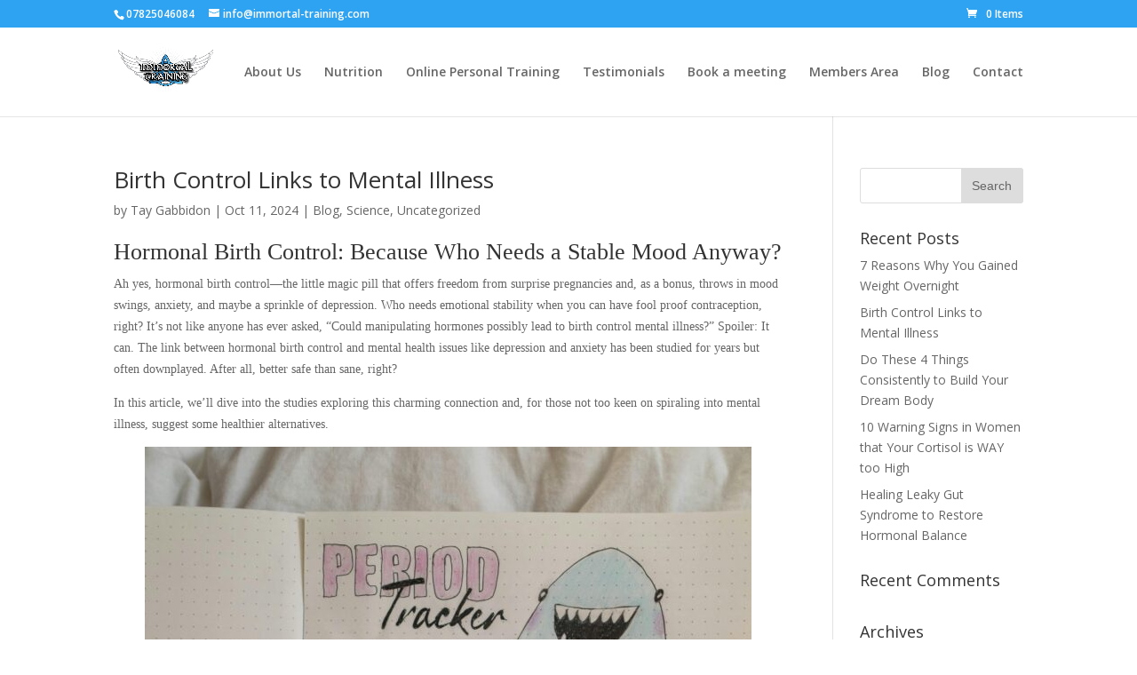

--- FILE ---
content_type: text/html; charset=UTF-8
request_url: https://immortal-training.com/category/blog/
body_size: 155581
content:
<!DOCTYPE html>
<html lang="en-GB">
<head>
	<meta charset="UTF-8" />
	<meta name="facebook-domain-verification" content="equo78c92kgcsoslhrgbu7szqayqj4" />
<meta http-equiv="X-UA-Compatible" content="IE=edge">
	<link rel="pingback" href="https://immortal-training.com/xmlrpc.php" />

	<script type="text/javascript">
		document.documentElement.className = 'js';
	</script>

	<script>var et_site_url='https://immortal-training.com';var et_post_id='global';function et_core_page_resource_fallback(a,b){"undefined"===typeof b&&(b=a.sheet.cssRules&&0===a.sheet.cssRules.length);b&&(a.onerror=null,a.onload=null,a.href?a.href=et_site_url+"/?et_core_page_resource="+a.id+et_post_id:a.src&&(a.src=et_site_url+"/?et_core_page_resource="+a.id+et_post_id))}
</script><meta name='robots' content='index, follow, max-image-preview:large, max-snippet:-1, max-video-preview:-1' />

<!-- Google Tag Manager for WordPress by gtm4wp.com -->
<script data-cfasync="false" data-pagespeed-no-defer>
	var gtm4wp_datalayer_name = "dataLayer";
	var dataLayer = dataLayer || [];
</script>
<!-- End Google Tag Manager for WordPress by gtm4wp.com -->
	<!-- This site is optimized with the Yoast SEO plugin v22.6 - https://yoast.com/wordpress/plugins/seo/ -->
	<title>Blog Archives - Immortal Training | Oxford Personal Training</title>
	<link rel="canonical" href="https://immortal-training.com/category/blog/" />
	<link rel="next" href="https://immortal-training.com/category/blog/page/2/" />
	<meta property="og:locale" content="en_GB" />
	<meta property="og:type" content="article" />
	<meta property="og:title" content="Blog Archives - Immortal Training | Oxford Personal Training" />
	<meta property="og:url" content="https://immortal-training.com/category/blog/" />
	<meta property="og:site_name" content="Immortal Training | Oxford Personal Training" />
	<meta name="twitter:card" content="summary_large_image" />
	<script type="application/ld+json" class="yoast-schema-graph">{"@context":"https://schema.org","@graph":[{"@type":"CollectionPage","@id":"https://immortal-training.com/category/blog/","url":"https://immortal-training.com/category/blog/","name":"Blog Archives - Immortal Training | Oxford Personal Training","isPartOf":{"@id":"https://immortal-training.com/#website"},"breadcrumb":{"@id":"https://immortal-training.com/category/blog/#breadcrumb"},"inLanguage":"en-GB"},{"@type":"BreadcrumbList","@id":"https://immortal-training.com/category/blog/#breadcrumb","itemListElement":[{"@type":"ListItem","position":1,"name":"Home","item":"https://immortal-training.com/"},{"@type":"ListItem","position":2,"name":"Blog"}]},{"@type":"WebSite","@id":"https://immortal-training.com/#website","url":"https://immortal-training.com/","name":"Immortal Training | Oxford Personal Training","description":"Oxford Personal Trainer","publisher":{"@id":"https://immortal-training.com/#organization"},"potentialAction":[{"@type":"SearchAction","target":{"@type":"EntryPoint","urlTemplate":"https://immortal-training.com/?s={search_term_string}"},"query-input":"required name=search_term_string"}],"inLanguage":"en-GB"},{"@type":"Organization","@id":"https://immortal-training.com/#organization","name":"Immortal Training","url":"https://immortal-training.com/","logo":{"@type":"ImageObject","inLanguage":"en-GB","@id":"https://immortal-training.com/#/schema/logo/image/","url":"https://immortal-training.com/wp-content/uploads/immortal_training_logo.png","contentUrl":"https://immortal-training.com/wp-content/uploads/immortal_training_logo.png","width":792,"height":612,"caption":"Immortal Training"},"image":{"@id":"https://immortal-training.com/#/schema/logo/image/"}}]}</script>
	<!-- / Yoast SEO plugin. -->


<script type='application/javascript'>console.log('PixelYourSite Free version 9.4.2');</script>
<link rel='dns-prefetch' href='//fonts.googleapis.com' />
<link href='https://fonts.gstatic.com' crossorigin rel='preconnect' />
<link rel="alternate" type="application/rss+xml" title="Immortal Training | Oxford Personal Training &raquo; Feed" href="https://immortal-training.com/feed/" />
<link rel="alternate" type="application/rss+xml" title="Immortal Training | Oxford Personal Training &raquo; Comments Feed" href="https://immortal-training.com/comments/feed/" />
<link rel="alternate" type="application/rss+xml" title="Immortal Training | Oxford Personal Training &raquo; Blog Category Feed" href="https://immortal-training.com/category/blog/feed/" />
<script type="text/javascript">
window._wpemojiSettings = {"baseUrl":"https:\/\/s.w.org\/images\/core\/emoji\/14.0.0\/72x72\/","ext":".png","svgUrl":"https:\/\/s.w.org\/images\/core\/emoji\/14.0.0\/svg\/","svgExt":".svg","source":{"concatemoji":"https:\/\/immortal-training.com\/wp-includes\/js\/wp-emoji-release.min.js?ver=6.3.7"}};
/*! This file is auto-generated */
!function(i,n){var o,s,e;function c(e){try{var t={supportTests:e,timestamp:(new Date).valueOf()};sessionStorage.setItem(o,JSON.stringify(t))}catch(e){}}function p(e,t,n){e.clearRect(0,0,e.canvas.width,e.canvas.height),e.fillText(t,0,0);var t=new Uint32Array(e.getImageData(0,0,e.canvas.width,e.canvas.height).data),r=(e.clearRect(0,0,e.canvas.width,e.canvas.height),e.fillText(n,0,0),new Uint32Array(e.getImageData(0,0,e.canvas.width,e.canvas.height).data));return t.every(function(e,t){return e===r[t]})}function u(e,t,n){switch(t){case"flag":return n(e,"\ud83c\udff3\ufe0f\u200d\u26a7\ufe0f","\ud83c\udff3\ufe0f\u200b\u26a7\ufe0f")?!1:!n(e,"\ud83c\uddfa\ud83c\uddf3","\ud83c\uddfa\u200b\ud83c\uddf3")&&!n(e,"\ud83c\udff4\udb40\udc67\udb40\udc62\udb40\udc65\udb40\udc6e\udb40\udc67\udb40\udc7f","\ud83c\udff4\u200b\udb40\udc67\u200b\udb40\udc62\u200b\udb40\udc65\u200b\udb40\udc6e\u200b\udb40\udc67\u200b\udb40\udc7f");case"emoji":return!n(e,"\ud83e\udef1\ud83c\udffb\u200d\ud83e\udef2\ud83c\udfff","\ud83e\udef1\ud83c\udffb\u200b\ud83e\udef2\ud83c\udfff")}return!1}function f(e,t,n){var r="undefined"!=typeof WorkerGlobalScope&&self instanceof WorkerGlobalScope?new OffscreenCanvas(300,150):i.createElement("canvas"),a=r.getContext("2d",{willReadFrequently:!0}),o=(a.textBaseline="top",a.font="600 32px Arial",{});return e.forEach(function(e){o[e]=t(a,e,n)}),o}function t(e){var t=i.createElement("script");t.src=e,t.defer=!0,i.head.appendChild(t)}"undefined"!=typeof Promise&&(o="wpEmojiSettingsSupports",s=["flag","emoji"],n.supports={everything:!0,everythingExceptFlag:!0},e=new Promise(function(e){i.addEventListener("DOMContentLoaded",e,{once:!0})}),new Promise(function(t){var n=function(){try{var e=JSON.parse(sessionStorage.getItem(o));if("object"==typeof e&&"number"==typeof e.timestamp&&(new Date).valueOf()<e.timestamp+604800&&"object"==typeof e.supportTests)return e.supportTests}catch(e){}return null}();if(!n){if("undefined"!=typeof Worker&&"undefined"!=typeof OffscreenCanvas&&"undefined"!=typeof URL&&URL.createObjectURL&&"undefined"!=typeof Blob)try{var e="postMessage("+f.toString()+"("+[JSON.stringify(s),u.toString(),p.toString()].join(",")+"));",r=new Blob([e],{type:"text/javascript"}),a=new Worker(URL.createObjectURL(r),{name:"wpTestEmojiSupports"});return void(a.onmessage=function(e){c(n=e.data),a.terminate(),t(n)})}catch(e){}c(n=f(s,u,p))}t(n)}).then(function(e){for(var t in e)n.supports[t]=e[t],n.supports.everything=n.supports.everything&&n.supports[t],"flag"!==t&&(n.supports.everythingExceptFlag=n.supports.everythingExceptFlag&&n.supports[t]);n.supports.everythingExceptFlag=n.supports.everythingExceptFlag&&!n.supports.flag,n.DOMReady=!1,n.readyCallback=function(){n.DOMReady=!0}}).then(function(){return e}).then(function(){var e;n.supports.everything||(n.readyCallback(),(e=n.source||{}).concatemoji?t(e.concatemoji):e.wpemoji&&e.twemoji&&(t(e.twemoji),t(e.wpemoji)))}))}((window,document),window._wpemojiSettings);
</script>
<meta content="Divi v.3.3.1" name="generator"/><style type="text/css">
img.wp-smiley,
img.emoji {
	display: inline !important;
	border: none !important;
	box-shadow: none !important;
	height: 1em !important;
	width: 1em !important;
	margin: 0 0.07em !important;
	vertical-align: -0.1em !important;
	background: none !important;
	padding: 0 !important;
}
</style>
	<link rel='stylesheet' id='wc-stripe-blocks-checkout-style-css' href='https://immortal-training.com/wp-content/plugins/woocommerce-gateway-stripe/build/upe_blocks.css?ver=c9c06486cb6f53b47df4b76df519ba12' type='text/css' media='all' />
<link rel='stylesheet' id='wp-block-library-css' href='https://immortal-training.com/wp-includes/css/dist/block-library/style.min.css?ver=6.3.7' type='text/css' media='all' />
<style id='classic-theme-styles-inline-css' type='text/css'>
/*! This file is auto-generated */
.wp-block-button__link{color:#fff;background-color:#32373c;border-radius:9999px;box-shadow:none;text-decoration:none;padding:calc(.667em + 2px) calc(1.333em + 2px);font-size:1.125em}.wp-block-file__button{background:#32373c;color:#fff;text-decoration:none}
</style>
<style id='global-styles-inline-css' type='text/css'>
body{--wp--preset--color--black: #000000;--wp--preset--color--cyan-bluish-gray: #abb8c3;--wp--preset--color--white: #ffffff;--wp--preset--color--pale-pink: #f78da7;--wp--preset--color--vivid-red: #cf2e2e;--wp--preset--color--luminous-vivid-orange: #ff6900;--wp--preset--color--luminous-vivid-amber: #fcb900;--wp--preset--color--light-green-cyan: #7bdcb5;--wp--preset--color--vivid-green-cyan: #00d084;--wp--preset--color--pale-cyan-blue: #8ed1fc;--wp--preset--color--vivid-cyan-blue: #0693e3;--wp--preset--color--vivid-purple: #9b51e0;--wp--preset--gradient--vivid-cyan-blue-to-vivid-purple: linear-gradient(135deg,rgba(6,147,227,1) 0%,rgb(155,81,224) 100%);--wp--preset--gradient--light-green-cyan-to-vivid-green-cyan: linear-gradient(135deg,rgb(122,220,180) 0%,rgb(0,208,130) 100%);--wp--preset--gradient--luminous-vivid-amber-to-luminous-vivid-orange: linear-gradient(135deg,rgba(252,185,0,1) 0%,rgba(255,105,0,1) 100%);--wp--preset--gradient--luminous-vivid-orange-to-vivid-red: linear-gradient(135deg,rgba(255,105,0,1) 0%,rgb(207,46,46) 100%);--wp--preset--gradient--very-light-gray-to-cyan-bluish-gray: linear-gradient(135deg,rgb(238,238,238) 0%,rgb(169,184,195) 100%);--wp--preset--gradient--cool-to-warm-spectrum: linear-gradient(135deg,rgb(74,234,220) 0%,rgb(151,120,209) 20%,rgb(207,42,186) 40%,rgb(238,44,130) 60%,rgb(251,105,98) 80%,rgb(254,248,76) 100%);--wp--preset--gradient--blush-light-purple: linear-gradient(135deg,rgb(255,206,236) 0%,rgb(152,150,240) 100%);--wp--preset--gradient--blush-bordeaux: linear-gradient(135deg,rgb(254,205,165) 0%,rgb(254,45,45) 50%,rgb(107,0,62) 100%);--wp--preset--gradient--luminous-dusk: linear-gradient(135deg,rgb(255,203,112) 0%,rgb(199,81,192) 50%,rgb(65,88,208) 100%);--wp--preset--gradient--pale-ocean: linear-gradient(135deg,rgb(255,245,203) 0%,rgb(182,227,212) 50%,rgb(51,167,181) 100%);--wp--preset--gradient--electric-grass: linear-gradient(135deg,rgb(202,248,128) 0%,rgb(113,206,126) 100%);--wp--preset--gradient--midnight: linear-gradient(135deg,rgb(2,3,129) 0%,rgb(40,116,252) 100%);--wp--preset--font-size--small: 13px;--wp--preset--font-size--medium: 20px;--wp--preset--font-size--large: 36px;--wp--preset--font-size--x-large: 42px;--wp--preset--spacing--20: 0.44rem;--wp--preset--spacing--30: 0.67rem;--wp--preset--spacing--40: 1rem;--wp--preset--spacing--50: 1.5rem;--wp--preset--spacing--60: 2.25rem;--wp--preset--spacing--70: 3.38rem;--wp--preset--spacing--80: 5.06rem;--wp--preset--shadow--natural: 6px 6px 9px rgba(0, 0, 0, 0.2);--wp--preset--shadow--deep: 12px 12px 50px rgba(0, 0, 0, 0.4);--wp--preset--shadow--sharp: 6px 6px 0px rgba(0, 0, 0, 0.2);--wp--preset--shadow--outlined: 6px 6px 0px -3px rgba(255, 255, 255, 1), 6px 6px rgba(0, 0, 0, 1);--wp--preset--shadow--crisp: 6px 6px 0px rgba(0, 0, 0, 1);}:where(.is-layout-flex){gap: 0.5em;}:where(.is-layout-grid){gap: 0.5em;}body .is-layout-flow > .alignleft{float: left;margin-inline-start: 0;margin-inline-end: 2em;}body .is-layout-flow > .alignright{float: right;margin-inline-start: 2em;margin-inline-end: 0;}body .is-layout-flow > .aligncenter{margin-left: auto !important;margin-right: auto !important;}body .is-layout-constrained > .alignleft{float: left;margin-inline-start: 0;margin-inline-end: 2em;}body .is-layout-constrained > .alignright{float: right;margin-inline-start: 2em;margin-inline-end: 0;}body .is-layout-constrained > .aligncenter{margin-left: auto !important;margin-right: auto !important;}body .is-layout-constrained > :where(:not(.alignleft):not(.alignright):not(.alignfull)){max-width: var(--wp--style--global--content-size);margin-left: auto !important;margin-right: auto !important;}body .is-layout-constrained > .alignwide{max-width: var(--wp--style--global--wide-size);}body .is-layout-flex{display: flex;}body .is-layout-flex{flex-wrap: wrap;align-items: center;}body .is-layout-flex > *{margin: 0;}body .is-layout-grid{display: grid;}body .is-layout-grid > *{margin: 0;}:where(.wp-block-columns.is-layout-flex){gap: 2em;}:where(.wp-block-columns.is-layout-grid){gap: 2em;}:where(.wp-block-post-template.is-layout-flex){gap: 1.25em;}:where(.wp-block-post-template.is-layout-grid){gap: 1.25em;}.has-black-color{color: var(--wp--preset--color--black) !important;}.has-cyan-bluish-gray-color{color: var(--wp--preset--color--cyan-bluish-gray) !important;}.has-white-color{color: var(--wp--preset--color--white) !important;}.has-pale-pink-color{color: var(--wp--preset--color--pale-pink) !important;}.has-vivid-red-color{color: var(--wp--preset--color--vivid-red) !important;}.has-luminous-vivid-orange-color{color: var(--wp--preset--color--luminous-vivid-orange) !important;}.has-luminous-vivid-amber-color{color: var(--wp--preset--color--luminous-vivid-amber) !important;}.has-light-green-cyan-color{color: var(--wp--preset--color--light-green-cyan) !important;}.has-vivid-green-cyan-color{color: var(--wp--preset--color--vivid-green-cyan) !important;}.has-pale-cyan-blue-color{color: var(--wp--preset--color--pale-cyan-blue) !important;}.has-vivid-cyan-blue-color{color: var(--wp--preset--color--vivid-cyan-blue) !important;}.has-vivid-purple-color{color: var(--wp--preset--color--vivid-purple) !important;}.has-black-background-color{background-color: var(--wp--preset--color--black) !important;}.has-cyan-bluish-gray-background-color{background-color: var(--wp--preset--color--cyan-bluish-gray) !important;}.has-white-background-color{background-color: var(--wp--preset--color--white) !important;}.has-pale-pink-background-color{background-color: var(--wp--preset--color--pale-pink) !important;}.has-vivid-red-background-color{background-color: var(--wp--preset--color--vivid-red) !important;}.has-luminous-vivid-orange-background-color{background-color: var(--wp--preset--color--luminous-vivid-orange) !important;}.has-luminous-vivid-amber-background-color{background-color: var(--wp--preset--color--luminous-vivid-amber) !important;}.has-light-green-cyan-background-color{background-color: var(--wp--preset--color--light-green-cyan) !important;}.has-vivid-green-cyan-background-color{background-color: var(--wp--preset--color--vivid-green-cyan) !important;}.has-pale-cyan-blue-background-color{background-color: var(--wp--preset--color--pale-cyan-blue) !important;}.has-vivid-cyan-blue-background-color{background-color: var(--wp--preset--color--vivid-cyan-blue) !important;}.has-vivid-purple-background-color{background-color: var(--wp--preset--color--vivid-purple) !important;}.has-black-border-color{border-color: var(--wp--preset--color--black) !important;}.has-cyan-bluish-gray-border-color{border-color: var(--wp--preset--color--cyan-bluish-gray) !important;}.has-white-border-color{border-color: var(--wp--preset--color--white) !important;}.has-pale-pink-border-color{border-color: var(--wp--preset--color--pale-pink) !important;}.has-vivid-red-border-color{border-color: var(--wp--preset--color--vivid-red) !important;}.has-luminous-vivid-orange-border-color{border-color: var(--wp--preset--color--luminous-vivid-orange) !important;}.has-luminous-vivid-amber-border-color{border-color: var(--wp--preset--color--luminous-vivid-amber) !important;}.has-light-green-cyan-border-color{border-color: var(--wp--preset--color--light-green-cyan) !important;}.has-vivid-green-cyan-border-color{border-color: var(--wp--preset--color--vivid-green-cyan) !important;}.has-pale-cyan-blue-border-color{border-color: var(--wp--preset--color--pale-cyan-blue) !important;}.has-vivid-cyan-blue-border-color{border-color: var(--wp--preset--color--vivid-cyan-blue) !important;}.has-vivid-purple-border-color{border-color: var(--wp--preset--color--vivid-purple) !important;}.has-vivid-cyan-blue-to-vivid-purple-gradient-background{background: var(--wp--preset--gradient--vivid-cyan-blue-to-vivid-purple) !important;}.has-light-green-cyan-to-vivid-green-cyan-gradient-background{background: var(--wp--preset--gradient--light-green-cyan-to-vivid-green-cyan) !important;}.has-luminous-vivid-amber-to-luminous-vivid-orange-gradient-background{background: var(--wp--preset--gradient--luminous-vivid-amber-to-luminous-vivid-orange) !important;}.has-luminous-vivid-orange-to-vivid-red-gradient-background{background: var(--wp--preset--gradient--luminous-vivid-orange-to-vivid-red) !important;}.has-very-light-gray-to-cyan-bluish-gray-gradient-background{background: var(--wp--preset--gradient--very-light-gray-to-cyan-bluish-gray) !important;}.has-cool-to-warm-spectrum-gradient-background{background: var(--wp--preset--gradient--cool-to-warm-spectrum) !important;}.has-blush-light-purple-gradient-background{background: var(--wp--preset--gradient--blush-light-purple) !important;}.has-blush-bordeaux-gradient-background{background: var(--wp--preset--gradient--blush-bordeaux) !important;}.has-luminous-dusk-gradient-background{background: var(--wp--preset--gradient--luminous-dusk) !important;}.has-pale-ocean-gradient-background{background: var(--wp--preset--gradient--pale-ocean) !important;}.has-electric-grass-gradient-background{background: var(--wp--preset--gradient--electric-grass) !important;}.has-midnight-gradient-background{background: var(--wp--preset--gradient--midnight) !important;}.has-small-font-size{font-size: var(--wp--preset--font-size--small) !important;}.has-medium-font-size{font-size: var(--wp--preset--font-size--medium) !important;}.has-large-font-size{font-size: var(--wp--preset--font-size--large) !important;}.has-x-large-font-size{font-size: var(--wp--preset--font-size--x-large) !important;}
.wp-block-navigation a:where(:not(.wp-element-button)){color: inherit;}
:where(.wp-block-post-template.is-layout-flex){gap: 1.25em;}:where(.wp-block-post-template.is-layout-grid){gap: 1.25em;}
:where(.wp-block-columns.is-layout-flex){gap: 2em;}:where(.wp-block-columns.is-layout-grid){gap: 2em;}
.wp-block-pullquote{font-size: 1.5em;line-height: 1.6;}
</style>
<link rel='stylesheet' id='contact-form-7-css' href='https://immortal-training.com/wp-content/plugins/contact-form-7/includes/css/styles.css?ver=5.9.8' type='text/css' media='all' />
<link rel='stylesheet' id='fep-common-style-css' href='https://immortal-training.com/wp-content/plugins/front-end-pm/assets/css/common-style.css?ver=11.4.5' type='text/css' media='all' />
<style id='fep-common-style-inline-css' type='text/css'>
#fep-wrapper{background-color:;color:#000000;} #fep-wrapper a:not(.fep-button,.fep-button-active) {color:#000080;} .fep-button{background-color:#F0FCFF;color:#000000;} .fep-button:hover,.fep-button-active{background-color:#D3EEF5;color:#000000;} .fep-odd-even > div:nth-child(odd) {background-color:#F2F7FC;} .fep-odd-even > div:nth-child(even) {background-color:#FAFAFA;} .fep-message .fep-message-title-heading, .fep-per-message .fep-message-title{background-color:#F2F7FC;} #fep-content-single-heads .fep-message-head:hover,#fep-content-single-heads .fep-message-head-active{background-color:#D3EEF5;color:#000000;}
</style>
<link rel='stylesheet' id='searchandfilter-css' href='https://immortal-training.com/wp-content/plugins/search-filter/style.css?ver=1' type='text/css' media='all' />
<link rel='stylesheet' id='woocommerce-layout-css' href='https://immortal-training.com/wp-content/plugins/woocommerce/assets/css/woocommerce-layout.css?ver=8.7.2' type='text/css' media='all' />
<link rel='stylesheet' id='woocommerce-smallscreen-css' href='https://immortal-training.com/wp-content/plugins/woocommerce/assets/css/woocommerce-smallscreen.css?ver=8.7.2' type='text/css' media='only screen and (max-width: 768px)' />
<link rel='stylesheet' id='woocommerce-general-css' href='https://immortal-training.com/wp-content/plugins/woocommerce/assets/css/woocommerce.css?ver=8.7.2' type='text/css' media='all' />
<style id='woocommerce-inline-inline-css' type='text/css'>
.woocommerce form .form-row .required { visibility: visible; }
</style>
<link rel='stylesheet' id='divi-fonts-css' href='https://fonts.googleapis.com/css?family=Open+Sans:300italic,400italic,600italic,700italic,800italic,400,300,600,700,800&#038;subset=latin,latin-ext' type='text/css' media='all' />
<link rel='stylesheet' id='divi-style-css' href='https://immortal-training.com/wp-content/themes/Divi/style.css?ver=3.3.1' type='text/css' media='all' />
<link rel='stylesheet' id='dashicons-css' href='https://immortal-training.com/wp-includes/css/dashicons.min.css?ver=6.3.7' type='text/css' media='all' />
<link rel='stylesheet' id='wpv-shortcodes-css-css' href='https://immortal-training.com/wp-content/plugins/vicodes/assets/css/wpv-shortcodes.css?ver=1.1' type='text/css' media='all' />
<script type='text/javascript' src='https://immortal-training.com/wp-includes/js/jquery/jquery.min.js?ver=3.7.0' id='jquery-core-js'></script>
<script type='text/javascript' src='https://immortal-training.com/wp-includes/js/jquery/jquery-migrate.min.js?ver=3.4.1' id='jquery-migrate-js'></script>
<script type='text/javascript' src='https://immortal-training.com/wp-content/plugins/woocommerce/assets/js/jquery-blockui/jquery.blockUI.min.js?ver=2.7.0-wc.8.7.2' id='jquery-blockui-js' defer data-wp-strategy='defer'></script>
<script type='text/javascript' id='wc-add-to-cart-js-extra'>
/* <![CDATA[ */
var wc_add_to_cart_params = {"ajax_url":"\/wp-admin\/admin-ajax.php","wc_ajax_url":"\/?wc-ajax=%%endpoint%%","i18n_view_cart":"View basket","cart_url":"https:\/\/immortal-training.com\/basket\/","is_cart":"","cart_redirect_after_add":"no"};
/* ]]> */
</script>
<script type='text/javascript' src='https://immortal-training.com/wp-content/plugins/woocommerce/assets/js/frontend/add-to-cart.min.js?ver=8.7.2' id='wc-add-to-cart-js' defer data-wp-strategy='defer'></script>
<script type='text/javascript' src='https://immortal-training.com/wp-content/plugins/woocommerce/assets/js/js-cookie/js.cookie.min.js?ver=2.1.4-wc.8.7.2' id='js-cookie-js' defer data-wp-strategy='defer'></script>
<script type='text/javascript' id='woocommerce-js-extra'>
/* <![CDATA[ */
var woocommerce_params = {"ajax_url":"\/wp-admin\/admin-ajax.php","wc_ajax_url":"\/?wc-ajax=%%endpoint%%"};
/* ]]> */
</script>
<script type='text/javascript' src='https://immortal-training.com/wp-content/plugins/woocommerce/assets/js/frontend/woocommerce.min.js?ver=8.7.2' id='woocommerce-js' defer data-wp-strategy='defer'></script>
<script type='text/javascript' src='https://immortal-training.com/wp-content/plugins/pixelyoursite/dist/scripts/jquery.bind-first-0.2.3.min.js?ver=6.3.7' id='jquery-bind-first-js'></script>
<script type='text/javascript' src='https://immortal-training.com/wp-content/plugins/pixelyoursite/dist/scripts/js.cookie-2.1.3.min.js?ver=2.1.3' id='js-cookie-pys-js'></script>
<script type='text/javascript' id='pys-js-extra'>
/* <![CDATA[ */
var pysOptions = {"staticEvents":{"facebook":{"init_event":[{"delay":0,"type":"static","name":"PageView","pixelIds":["1219608961911478"],"eventID":"3a9b1dff-2b90-4a7d-944a-461cf894d549","params":{"post_category":"Blog, Science, Uncategorized","page_title":"Blog","post_type":"category","post_id":7,"plugin":"PixelYourSite","user_role":"guest","event_url":"immortal-training.com\/category\/blog\/"},"e_id":"init_event","ids":[],"hasTimeWindow":false,"timeWindow":0,"woo_order":"","edd_order":""}]}},"dynamicEvents":[],"triggerEvents":[],"triggerEventTypes":[],"facebook":{"pixelIds":["1219608961911478"],"advancedMatching":[],"removeMetadata":false,"contentParams":{"post_type":"category","post_id":7,"content_name":"Blog"},"commentEventEnabled":true,"wooVariableAsSimple":false,"downloadEnabled":true,"formEventEnabled":true,"serverApiEnabled":true,"wooCRSendFromServer":false,"send_external_id":null},"debug":"","siteUrl":"https:\/\/immortal-training.com","ajaxUrl":"https:\/\/immortal-training.com\/wp-admin\/admin-ajax.php","ajax_event":"eb6d432ee6","enable_remove_download_url_param":"1","cookie_duration":"7","last_visit_duration":"60","enable_success_send_form":"","ajaxForServerEvent":"1","gdpr":{"ajax_enabled":false,"all_disabled_by_api":false,"facebook_disabled_by_api":false,"analytics_disabled_by_api":false,"google_ads_disabled_by_api":false,"pinterest_disabled_by_api":false,"bing_disabled_by_api":false,"externalID_disabled_by_api":false,"facebook_prior_consent_enabled":true,"analytics_prior_consent_enabled":true,"google_ads_prior_consent_enabled":null,"pinterest_prior_consent_enabled":true,"bing_prior_consent_enabled":true,"cookiebot_integration_enabled":false,"cookiebot_facebook_consent_category":"marketing","cookiebot_analytics_consent_category":"statistics","cookiebot_tiktok_consent_category":"marketing","cookiebot_google_ads_consent_category":null,"cookiebot_pinterest_consent_category":"marketing","cookiebot_bing_consent_category":"marketing","consent_magic_integration_enabled":false,"real_cookie_banner_integration_enabled":false,"cookie_notice_integration_enabled":false,"cookie_law_info_integration_enabled":false},"cookie":{"disabled_all_cookie":false,"disabled_advanced_form_data_cookie":false,"disabled_landing_page_cookie":false,"disabled_first_visit_cookie":false,"disabled_trafficsource_cookie":false,"disabled_utmTerms_cookie":false,"disabled_utmId_cookie":false},"woo":{"enabled":true,"enabled_save_data_to_orders":true,"addToCartOnButtonEnabled":true,"addToCartOnButtonValueEnabled":true,"addToCartOnButtonValueOption":"price","singleProductId":null,"removeFromCartSelector":"form.woocommerce-cart-form .remove","addToCartCatchMethod":"add_cart_hook","is_order_received_page":false,"containOrderId":false},"edd":{"enabled":false}};
/* ]]> */
</script>
<script type='text/javascript' src='https://immortal-training.com/wp-content/plugins/pixelyoursite/dist/scripts/public.js?ver=9.4.2' id='pys-js'></script>
<link rel="https://api.w.org/" href="https://immortal-training.com/wp-json/" /><link rel="alternate" type="application/json" href="https://immortal-training.com/wp-json/wp/v2/categories/7" /><link rel="EditURI" type="application/rsd+xml" title="RSD" href="https://immortal-training.com/xmlrpc.php?rsd" />
<meta name="generator" content="WordPress 6.3.7" />
<meta name="generator" content="WooCommerce 8.7.2" />

<!-- Google Tag Manager for WordPress by gtm4wp.com -->
<!-- GTM Container placement set to footer -->
<script data-cfasync="false" data-pagespeed-no-defer type="text/javascript">
	var dataLayer_content = {"pagePostType":"post","pagePostType2":"category-post","pageCategory":["blog","science","uncategorized"]};
	dataLayer.push( dataLayer_content );
</script>
<script data-cfasync="false" data-pagespeed-no-defer type="text/javascript">
(function(w,d,s,l,i){w[l]=w[l]||[];w[l].push({'gtm.start':
new Date().getTime(),event:'gtm.js'});var f=d.getElementsByTagName(s)[0],
j=d.createElement(s),dl=l!='dataLayer'?'&l='+l:'';j.async=true;j.src=
'//www.googletagmanager.com/gtm.js?id='+i+dl;f.parentNode.insertBefore(j,f);
})(window,document,'script','dataLayer','GTM-T9QBT9W');
</script>
<!-- End Google Tag Manager for WordPress by gtm4wp.com --><meta name="viewport" content="width=device-width, initial-scale=1.0, maximum-scale=1.0, user-scalable=0" />	<noscript><style>.woocommerce-product-gallery{ opacity: 1 !important; }</style></noscript>
	<link rel="stylesheet" id="et-divi-customizer-global-cached-inline-styles" href="https://immortal-training.com/wp-content/cache/et/global/et-divi-customizer-global-1769161215117.min.css" onerror="et_core_page_resource_fallback(this, true)" onload="et_core_page_resource_fallback(this)" />	<!-- Fonts Plugin CSS - https://fontsplugin.com/ -->
	<style>
		/* Cached: January 26, 2026 at 11:46pm */
/* latin-ext */
@font-face {
  font-family: 'The Girl Next Door';
  font-style: normal;
  font-weight: 400;
  font-display: swap;
  src: url(https://fonts.gstatic.com/s/thegirlnextdoor/v25/pe0zMJCIMIsBjFxqYBIcZ6_OI5oFHCY4XrF686Y.woff2) format('woff2');
  unicode-range: U+0100-02BA, U+02BD-02C5, U+02C7-02CC, U+02CE-02D7, U+02DD-02FF, U+0304, U+0308, U+0329, U+1D00-1DBF, U+1E00-1E9F, U+1EF2-1EFF, U+2020, U+20A0-20AB, U+20AD-20C0, U+2113, U+2C60-2C7F, U+A720-A7FF;
}
/* latin */
@font-face {
  font-family: 'The Girl Next Door';
  font-style: normal;
  font-weight: 400;
  font-display: swap;
  src: url(https://fonts.gstatic.com/s/thegirlnextdoor/v25/pe0zMJCIMIsBjFxqYBIcZ6_OI5oFHCY4ULF6.woff2) format('woff2');
  unicode-range: U+0000-00FF, U+0131, U+0152-0153, U+02BB-02BC, U+02C6, U+02DA, U+02DC, U+0304, U+0308, U+0329, U+2000-206F, U+20AC, U+2122, U+2191, U+2193, U+2212, U+2215, U+FEFF, U+FFFD;
}

	</style>
	<!-- Fonts Plugin CSS -->
	<!-- Facebook Pixel Code -->
<script>
!function(f,b,e,v,n,t,s)
{if(f.fbq)return;n=f.fbq=function(){n.callMethod?
n.callMethod.apply(n,arguments):n.queue.push(arguments)};
if(!f._fbq)f._fbq=n;n.push=n;n.loaded=!0;n.version='2.0';
n.queue=[];t=b.createElement(e);t.async=!0;
t.src=v;s=b.getElementsByTagName(e)[0];
s.parentNode.insertBefore(t,s)}(window,document,'script',
'https://connect.facebook.net/en_US/fbevents.js');
fbq('init', '254667745178698'); 
fbq('track', 'PageView');
</script>
<noscript>
<img height="1" width="1" 
src="https://www.facebook.com/tr?id=254667745178698&ev=PageView
&noscript=1"/>
</noscript>
<!-- End Facebook Pixel Code -->
</head>
<body class="archive category category-blog category-7 theme-Divi uk-scope ykuk-scope yk-wt yk-wt-782322 yk-wt-no-license woocommerce-no-js et_pb_button_helper_class et_fixed_nav et_show_nav et_cover_background et_secondary_nav_enabled et_pb_gutter osx et_pb_gutters3 et_primary_nav_dropdown_animation_fade et_secondary_nav_dropdown_animation_fade et_pb_footer_columns4 et_header_style_left et_smooth_scroll et_right_sidebar et_divi_theme et_minified_js et_minified_css">
	<div id="page-container">

					<div id="top-header">
			<div class="container clearfix">

			
				<div id="et-info">
									<span id="et-info-phone">07825046084</span>
				
									<a href="mailto:info@immortal-training.com"><span id="et-info-email">info@immortal-training.com</span></a>
				
								</div> <!-- #et-info -->

			
				<div id="et-secondary-menu">
				<a href="https://immortal-training.com/basket/" class="et-cart-info">
				<span>0 Items</span>
			</a>				</div> <!-- #et-secondary-menu -->

			</div> <!-- .container -->
		</div> <!-- #top-header -->
		
	
			<header id="main-header" data-height-onload="85">
			<div class="container clearfix et_menu_container">
							<div class="logo_container">
					<span class="logo_helper"></span>
					<a href="https://immortal-training.com/">
						<img src="https://immortal-training.com/wp-content/uploads/immortal_training_logo.png" alt="Immortal Training | Oxford Personal Training" id="logo" data-height-percentage="84" />
					</a>
				</div>
							<div id="et-top-navigation" data-height="85" data-fixed-height="40">
											<nav id="top-menu-nav">
						<ul id="top-menu" class="nav"><li id="menu-item-82" class="menu-item menu-item-type-post_type menu-item-object-page menu-item-82"><a href="https://immortal-training.com/oxford-personal-trainer/">About Us</a></li>
<li id="menu-item-80" class="menu-item menu-item-type-post_type menu-item-object-page menu-item-80"><a href="https://immortal-training.com/nutrition/">Nutrition</a></li>
<li id="menu-item-21591" class="menu-item menu-item-type-post_type menu-item-object-page menu-item-21591"><a href="https://immortal-training.com/online-personal-trainer/">Online Personal Training</a></li>
<li id="menu-item-22206" class="menu-item menu-item-type-post_type menu-item-object-page menu-item-22206"><a href="https://immortal-training.com/testimonials/">Testimonials</a></li>
<li id="menu-item-15787" class="menu-item menu-item-type-post_type menu-item-object-page menu-item-15787"><a href="https://immortal-training.com/book-a-consultation/">Book a meeting</a></li>
<li id="menu-item-21430" class="menu-item menu-item-type-custom menu-item-object-custom menu-item-21430"><a href="https://immortal-training.com/members-area-2">Members Area</a></li>
<li id="menu-item-229" class="menu-item menu-item-type-post_type menu-item-object-page menu-item-229"><a href="https://immortal-training.com/blog/">Blog</a></li>
<li id="menu-item-53" class="menu-item menu-item-type-post_type menu-item-object-page menu-item-53"><a href="https://immortal-training.com/contact-us/">Contact</a></li>
</ul>						</nav>
					
					
					
					
					<div id="et_mobile_nav_menu">
				<div class="mobile_nav closed">
					<span class="select_page">Select Page</span>
					<span class="mobile_menu_bar mobile_menu_bar_toggle"></span>
				</div>
			</div>				</div> <!-- #et-top-navigation -->
			</div> <!-- .container -->
			<div class="et_search_outer">
				<div class="container et_search_form_container">
					<form role="search" method="get" class="et-search-form" action="https://immortal-training.com/">
					<input type="search" class="et-search-field" placeholder="Search &hellip;" value="" name="s" title="Search for:" />					</form>
					<span class="et_close_search_field"></span>
				</div>
			</div>
		</header> <!-- #main-header -->
			<div id="et-main-area">
	
<div id="main-content">
	<div class="container">
		<div id="content-area" class="clearfix">
			<div id="left-area">
		
					<article id="post-22587" class="et_pb_post post-22587 post type-post status-publish format-standard hentry category-blog category-science category-uncategorized">

				
															<h2 class="entry-title"><a href="https://immortal-training.com/birth-control-links-to-mental-illness/">Birth Control Links to Mental Illness</a></h2>
					
					<p class="post-meta"> by <span class="author vcard"><a href="https://immortal-training.com/author/tay_gabbidon/" title="Posts by Tay Gabbidon" rel="author">Tay Gabbidon</a></span> | <span class="published">Oct 11, 2024</span> | <a href="https://immortal-training.com/category/blog/" rel="category tag">Blog</a>, <a href="https://immortal-training.com/category/science/" rel="category tag">Science</a>, <a href="https://immortal-training.com/category/uncategorized/" rel="category tag">Uncategorized</a></p><h2><span style="font-family: verdana, geneva;">Hormonal Birth Control: Because Who Needs a Stable Mood Anyway?</span></h2>
<p><span style="font-family: verdana, geneva;">Ah yes, hormonal birth control—the little magic pill that offers freedom from surprise pregnancies and, as a bonus, throws in mood swings, anxiety, and maybe a sprinkle of depression. Who needs emotional stability when you can have fool proof contraception, right? It’s not like anyone has ever asked, “Could manipulating hormones possibly lead to birth control mental illness?” Spoiler: It can. The link between hormonal birth control and mental health issues like depression and anxiety has been studied for years but often downplayed. After all, better safe than sane, right?</span></p>
<p><span style="font-family: verdana, geneva;">In this article, we’ll dive into the studies exploring this charming connection and, for those not too keen on spiraling into mental illness, suggest some healthier alternatives.</span></p>
<p><span style="font-family: verdana, geneva;"><img decoding="async" fetchpriority="high" class="aligncenter wp-image-23242 size-large" src="https://immortal-training.com/wp-content/uploads/pexels-cottonbro-6471430-683x1024.jpg" alt="birth control" width="683" height="1024" srcset="https://immortal-training.com/wp-content/uploads/pexels-cottonbro-6471430-683x1024.jpg 683w, https://immortal-training.com/wp-content/uploads/pexels-cottonbro-6471430-200x300.jpg 200w, https://immortal-training.com/wp-content/uploads/pexels-cottonbro-6471430-768x1152.jpg 768w, https://immortal-training.com/wp-content/uploads/pexels-cottonbro-6471430-1024x1536.jpg 1024w, https://immortal-training.com/wp-content/uploads/pexels-cottonbro-6471430-1365x2048.jpg 1365w, https://immortal-training.com/wp-content/uploads/pexels-cottonbro-6471430-1080x1620.jpg 1080w, https://immortal-training.com/wp-content/uploads/pexels-cottonbro-6471430-133x200.jpg 133w, https://immortal-training.com/wp-content/uploads/pexels-cottonbro-6471430-600x900.jpg 600w, https://immortal-training.com/wp-content/uploads/pexels-cottonbro-6471430-scaled.jpg 1707w" sizes="(max-width: 683px) 100vw, 683px" /></span></p>
<h2><span style="font-family: verdana, geneva;">Forms of Medically Prescribed Hormonal Contraceptives</span></h2>
<ul>
<li><span style="font-family: verdana, geneva;">IUDs (Intrauterine Devices): These little wonders release hormones like progestin and estrogen, preventing ovulation and thickening cervical mucus (gross, but effective). They’re convenient and reduce menstrual bleeding and cramps—what’s not to love? Oh, wait. Some studies suggest a possible link between hormonal IUDs and mental health issues, like anxiety and depression. A small price to pay for never needing to remember a pill, right?</span></li>
<li><span style="font-family: verdana, geneva;">Copper IUD: For those who want to avoid hormones, copper IUDs are a non-hormonal option. The copper creates a sperm-hostile environment. Over 99% effective and lasts up to 10 years—no hormones, no problem&#8230;except for maybe heavier periods.</span></li>
<li><span style="font-family: verdana, geneva;">Combined Pill: This classic pill contains both estrogen and progestin. It can regulate your cycle, but hey, it can also deregulate your emotions. Neat, huh?</span></li>
<li><span style="font-family: verdana, geneva;">Progestogen-Only Pill (Mini Pill): Fewer hormones, fewer worries, right? Wrong. It still has its fair share of emotional side effects, because why not?</span></li>
<li><span style="font-family: verdana, geneva;">Vaginal Ring (NuvaRing): A short-term solution that stops sperm from reaching the egg. Convenient but comes with its own hormonal baggage.</span></li>
<li><span style="font-family: verdana, geneva;">Skin Patch (Xulane): Stick it on, forget it’s there for three weeks, but don’t forget it’s still pumping hormones into your system.</span></li>
<li><span style="font-family: verdana, geneva;">Injections (Depo-Provera): Long-lasting but short-acting hormonal birth control that prevents your ovaries from releasing eggs. Side effects may include mood swings and, well, you know the drill by now.</span></li>
</ul>
<p>&nbsp;</p>
<h2><span style="font-family: verdana, geneva;">Birth Control and Mental Illness Caused by Stress</span></h2>
<p><span style="font-family: verdana, geneva;">Because mood swings weren’t enough, hormonal birth control might be messing with your therapy too. A 2023 study in <em>Psychopharmacology</em> found that women on oral contraceptives under stress had lower success rates in one-session exposure therapy. They were divided into two groups: one on the pill and one on a placebo. After a stressful situation and therapy, those on the pill didn’t respond as well to treatment. So if you’re using exposure therapy to manage anxiety, birth control might be your unexpected nemesis. Because who doesn’t want their contraception sabotaging their mental health progress?</span></p>
<h2><span style="font-family: verdana, geneva;">Don’t Let Your Daughters Make the Same Mistake</span></h2>
<p><span style="font-family: verdana, geneva;">Adolescence is tough enough without throwing hormonal birth control into the mix. But apparently, some bright ideas involve giving teenage girls oral contraceptives, increasing their chances of developing major depressive disorder later in life. According to research published in <em>JAMA Psychiatry</em>, girls on oral contraceptives during their teen years are at a higher risk of being prescribed antidepressants as adults. Because, clearly, surviving high school wasn’t challenging enough already. It’s a delicate time for brain development, and hormonal manipulation could have lasting effects on mental health. But hey, at least it prevents surprise pregnancies, right?</span></p>
<h2><span style="font-family: verdana, geneva;">Try Not to Fall in Love While on Birth Control</span></h2>
<p><span style="font-family: verdana, geneva;">Hormonal birth control does more than stop pregnancies—it can also tinker with how you pick a partner. Typically, during your fertile phase, you’re more likely to be drawn to men with masculine features—strong jawlines, deep voices, and assertiveness. Thank estrogen for that. But when you’re on the pill, those hormones stay steady, and so do your preferences. Research shows that women on hormonal contraception are often attracted to men with less masculine traits—softer features and more cooperative behavior.</span></p>
<p><span style="font-family: verdana, geneva;">Now, this might seem like no big deal, but it could lead to long-term consequences. If you pick a partner while on birth control, you might find your preferences change when you go off the pill. One study found that women who met their partners while on birth control were less satisfied with their relationship once they stopped using it. These hormonal shifts can influence not only your partner choices but also your overall relationship satisfaction.</span></p>
<p><span style="font-family: verdana, geneva;">Oh, and don’t forget the sexual desire aspect. Another study found that women who chose their partners while on birth control experienced different levels of sexual desire during pregnancy compared to those who weren’t on the pill when they started their relationships. So, your contraception might also be influencing how much you desire your partner in the long run. Fun, right?</span></p>
<p><span style="font-family: verdana, geneva;">In short, hormonal birth control could be impacting way more than just your reproductive system—it might be messing with your relationship and attraction. So, if you suddenly feel less spark after ditching the pill, it’s not just in your head. Your hormones might have had a hand in your love life too.</span></p>
<p><span style="font-family: verdana, geneva;"><img decoding="async" class="aligncenter wp-image-23241 size-full" src="https://immortal-training.com/wp-content/uploads/pexels-jonathanborba-20607821-scaled.jpg" alt="birth control" width="1708" height="2560" srcset="https://immortal-training.com/wp-content/uploads/pexels-jonathanborba-20607821-scaled.jpg 1708w, https://immortal-training.com/wp-content/uploads/pexels-jonathanborba-20607821-200x300.jpg 200w, https://immortal-training.com/wp-content/uploads/pexels-jonathanborba-20607821-683x1024.jpg 683w, https://immortal-training.com/wp-content/uploads/pexels-jonathanborba-20607821-768x1151.jpg 768w, https://immortal-training.com/wp-content/uploads/pexels-jonathanborba-20607821-1025x1536.jpg 1025w, https://immortal-training.com/wp-content/uploads/pexels-jonathanborba-20607821-1366x2048.jpg 1366w, https://immortal-training.com/wp-content/uploads/pexels-jonathanborba-20607821-1080x1619.jpg 1080w, https://immortal-training.com/wp-content/uploads/pexels-jonathanborba-20607821-133x200.jpg 133w, https://immortal-training.com/wp-content/uploads/pexels-jonathanborba-20607821-600x900.jpg 600w" sizes="(max-width: 1708px) 100vw, 1708px" /></span></p>
<h2><span style="font-family: verdana, geneva;">Non-Hormonal Contraceptive Options: Because Who Needs More Hormones</span></h2>
<p><span style="font-family: verdana, geneva;">If hormonal birth control isn’t your cup of tea—because, let’s be real, who wants to juggle mood swings, partner confusion, and potential mental health meltdowns?—there are plenty of non-hormonal alternatives that can keep you baby-free without turning your emotional life into a rollercoaster. Here are some options that allow you to stay in control without the hormonal circus:</span></p>
<ul>
<li><span style="font-family: verdana, geneva;">Copper IUD: This little device is like the bouncer at the club of your uterus. It doesn&#8217;t contain hormones and is over 99% effective for up to 10 years. The copper creates a hostile environment for sperm, preventing them from fertilizing an egg. Plus, it can also make your periods heavier, which is a lovely bonus for some!</span></li>
<li><span style="font-family: verdana, geneva;">Condoms: Ah yes, the classic option that’s been around since before your mom was in high school. Condoms are a barrier method that prevents sperm from entering the uterus. They also protect against sexually transmitted infections (STIs), so you get double the benefits. Remember to keep a few in your nightstand, just in case!</span></li>
<li><span style="font-family: verdana, geneva;">Diaphragms: Think of a diaphragm as your personal bodyguard for the cervix. This soft, silicone cup is inserted before intercourse and works by blocking sperm from entering the uterus. It&#8217;s used with spermicide for maximum effect, so you&#8217;ll need to plan ahead.</span></li>
<li><span style="font-family: verdana, geneva;">Fertility Awareness Methods (FAM): If you’re the scientific type, FAM involves tracking your menstrual cycle to determine fertile days. This can include monitoring your basal body temperature and observing changes in cervical mucus. It’s natural, but requires dedication, patience, and a dash of math.</span></li>
<li><span style="font-family: verdana, geneva;">Withdrawal Method: Also known as “pulling out,” this method relies on your partner’s timing skills. While it’s better than nothing, it’s not the most reliable, as pre-ejaculate fluid can contain sperm.</span></li>
<li><span style="font-family: verdana, geneva;">Spermicide: This chemical kills sperm and is available in various forms, like gels, foams, or films. It’s usually used in conjunction with other barrier methods for better efficacy. Just remember, it can mess with your pH balance, so tread carefully.</span></li>
</ul>
<p><span style="font-family: verdana, geneva;">While these alternatives might not come with the same level of convenience as popping a pill, they can help you take control of your reproductive health without the potential emotional chaos of hormonal birth control. Who knew staying baby-free could be so varied?</span></p>
<p><span style="font-family: verdana, geneva;">If you&#8217;re interested in exploring these options further, consult with a healthcare provider to determine what works best for you—because no one should navigate this maze alone!</span></p>
<h2><span style="font-family: verdana, geneva;">Conclusion</span></h2>
<p><span style="font-family: verdana, geneva;">Hormonal birth control may be convenient, but it comes with strings attached. From messing with your mood to altering who you’re attracted to, the side effects extend beyond the physical. If you’re feeling off, or maybe even wondering why you’re not quite as into your partner anymore, it could be worth reconsidering whether the pill is doing more harm than good. Your mental health—and maybe even your love life—might thank you.</span></p>
<p><span style="font-family: verdana, geneva;">References:</span></p>
<p><a href="https://www.ncbi.nlm.nih.gov/pmc/articles/PMC8363127/">https://www.ncbi.nlm.nih.gov/pmc/articles/PMC8363127/</a><br />
<a href="https://jamanetwork.com/journals/jamapsychiatry/fullarticle/2751923">https://jamanetwork.com/journals/jamapsychiatry/fullarticle/2751923</a><br />
<a href="https://www.ncbi.nlm.nih.gov/pmc/articles/PMC9291927/">https://www.ncbi.nlm.nih.gov/pmc/articles/PMC9291927/</a><br />
<a href="https://www.ncbi.nlm.nih.gov/pmc/articles/PMC5050240/#:~:text=Thus%2C%20if%20a%20woman's%20hormonal,match%20her%20preferences%20as%20closely.">https://www.ncbi.nlm.nih.gov/pmc/articles/PMC5050240/#:~:text=Thus%2C%20if%20a%20woman&#8217;s%20hormonal,match%20her%20preferences%20as%20closely.</a><br />
<a href="https://pubmed.ncbi.nlm.nih.gov/26704416/">https://pubmed.ncbi.nlm.nih.gov/26704416/</a></p>
				
					</article> <!-- .et_pb_post -->
			
					<article id="post-23195" class="et_pb_post post-23195 post type-post status-publish format-standard hentry category-blog category-science category-uncategorized tag-nutrition-blog-fatloss-musclemass-dreambody">

				
															<h2 class="entry-title"><a href="https://immortal-training.com/build-your-dream-body/">Do These 4 Things Consistently to Build Your Dream Body</a></h2>
					
					<p class="post-meta"> by <span class="author vcard"><a href="https://immortal-training.com/author/tay_gabbidon/" title="Posts by Tay Gabbidon" rel="author">Tay Gabbidon</a></span> | <span class="published">Aug 21, 2024</span> | <a href="https://immortal-training.com/category/blog/" rel="category tag">Blog</a>, <a href="https://immortal-training.com/category/science/" rel="category tag">Science</a>, <a href="https://immortal-training.com/category/uncategorized/" rel="category tag">Uncategorized</a></p><h2><span style="font-family: verdana, geneva; font-size: 18px;">I&#8217;ve heard all the excuses before. &#8220;I can&#8217;t lose weight because of my cortisol!&#8221; or &#8221; Insulin resistance is stopping my gains!&#8221;  And my favourite, &#8220;I have a slow metabolism!&#8221; Although there are lots of coaches online who love to sell you bogus programs or products to capitalise on your ignorance, I can assure that these are all lies.</span></h2>
<h2><span style="font-size: 18px; font-family: verdana, geneva;">Let’s face it—when it comes to transforming your body, the endless barrage of fad diets and workout trends can leave you more confused than motivated. But here’s the truth: achieving the lean, toned physique you’ve always wanted doesn’t require drastic measures or the latest “miracle” solution. Instead, it’s all about mastering the basics and staying consistent.</span></h2>
<h2><span style="font-size: 18px; font-family: verdana, geneva;">In this article, we’re diving into the four essential pillars of fat loss and muscle sculpting: strength training, a high-protein, nutrient-dense diet, staying active throughout the day, and getting quality sleep. Each plays a crucial role in helping you lose fat and build a strong, healthy body. Ready to learn the science-backed strategies that will finally get you the results you deserve? Let’s get started.</span></h2>
<p><img decoding="async" class="aligncenter wp-image-23156 size-full" src="https://immortal-training.com/wp-content/uploads/IMG_9083.jpg" alt="before and after weight loss women" width="978" height="936" srcset="https://immortal-training.com/wp-content/uploads/IMG_9083.jpg 978w, https://immortal-training.com/wp-content/uploads/IMG_9083-300x287.jpg 300w, https://immortal-training.com/wp-content/uploads/IMG_9083-768x735.jpg 768w, https://immortal-training.com/wp-content/uploads/IMG_9083-200x191.jpg 200w, https://immortal-training.com/wp-content/uploads/IMG_9083-600x574.jpg 600w" sizes="(max-width: 978px) 100vw, 978px" /></p>
<p><strong><span style="font-family: verdana, geneva; font-size: 18px;">LIFT WEIGHTS 3-4 TIMES PER WEEK</span></strong></p>
<p><span style="font-family: verdana, geneva; font-size: 18px;">Let&#8217;s get one thing straight: if you&#8217;re still relying on cardio alone to build your dream body, it&#8217;s time for a reality check. Lifting weights 3-4 times a week is the true game-changer when it comes to losing fat and sculpting a strong, lean physique.</span></p>
<p><span style="font-family: verdana, geneva; font-size: 18px;">Here&#8217;s the science: strength training not only helps you build muscle but also revs up your metabolism. The more muscle you have, the more calories you burn—even when you&#8217;re not working out. Imagine burning fat while binge-watching your favorite shows. Sounds like a win, right?</span></p>
<p><span style="font-family: verdana, geneva; font-size: 18px;">But let&#8217;s be real—it&#8217;s not just about burning calories. Lifting weights helps you build that lean muscle mass that gives you a toned, defined look. We&#8217;re talking about sculpted arms, a lifted booty, and strong legs that look great in everything from skinny jeans to yoga pants. Unlike cardio, which can leave you feeling like you&#8217;re spinning your wheels (literally), strength training delivers results that you can see and feel.</span></p>
<p><span style="font-family: verdana, geneva; font-size: 18px;">And before you worry about getting &#8220;bulky,&#8221; let me assure you—women simply don&#8217;t have the testosterone levels to pack on muscle like bodybuilders. What you will gain is strength, confidence, and a body that feels as good as it looks.</span></p>
<p><span style="font-family: verdana, geneva; font-size: 18px;">So, why lift 3-4 times a week? It&#8217;s the perfect balance to achieve results without overdoing it. Your body needs time to recover, repair, and come back stronger. Plus, let’s face it—your schedule is packed, and spending hours in the gym just isn&#8217;t practical.</span></p>
<p><span style="font-family: verdana, geneva; font-size: 18px;">In short, lifting weights 3-4 times a week is the smart, efficient way to lose fat and sculpt a physique that turns heads. Ready to embrace the weights? Your dream body is just a dumbbell away.</span></p>
<p><img decoding="async" loading="lazy" class="aligncenter wp-image-22397 size-full" src="https://immortal-training.com/wp-content/uploads/db-press.jpg" alt="muscle mass boost your metabolism" width="1170" height="762" srcset="https://immortal-training.com/wp-content/uploads/db-press.jpg 1170w, https://immortal-training.com/wp-content/uploads/db-press-300x195.jpg 300w, https://immortal-training.com/wp-content/uploads/db-press-1024x667.jpg 1024w, https://immortal-training.com/wp-content/uploads/db-press-768x500.jpg 768w, https://immortal-training.com/wp-content/uploads/db-press-1080x703.jpg 1080w, https://immortal-training.com/wp-content/uploads/db-press-200x130.jpg 200w, https://immortal-training.com/wp-content/uploads/db-press-600x391.jpg 600w" sizes="(max-width: 1170px) 100vw, 1170px" /></p>
<h2><strong><span style="font-family: verdana, geneva; font-size: 18px;">STICK TO A HIGH-PROTEIN NUTRIENT-DENSE DIET IN A SLIGHT CALORIC DEFICIT</span></strong></h2>
<p><span style="font-family: verdana, geneva; font-size: 18px;">Alright, let’s talk about the other half of the equation: your diet. If you’re lifting weights 3-4 times a week and still wondering why your dream physique isn’t showing up, it’s time to look at what’s on your plate. Spoiler alert: your diet is just as important as your workout routine when it comes to losing fat and sculpting that lean, strong body.</span></p>
<p><span style="font-family: verdana, geneva; font-size: 18px;">Here’s the deal: to lose fat, you need to be in a slight caloric deficit. This means consuming fewer calories than you burn. But before you start slashing calories left and right, understand that quality matters. Cutting out too many calories can leave you feeling sluggish, cranky, and—worst of all—cause muscle loss instead of fat loss. Enter the high-protein, nutrient-dense diet.</span></p>
<p><span style="font-family: verdana, geneva; font-size: 18px;">Protein is your secret weapon. It helps preserve that hard-earned muscle while you’re shedding fat. It is the most nutrient dense food on the planet, with the highest absorbability rate for minerals. Plus, it keeps you full longer, reducing the chances of raiding the snack drawer at 10 p.m. Whether it’s lean meats, fish, eggs, or plant-based options like beans and tofu, make protein the star of your meals.</span></p>
<p><span style="font-family: verdana, geneva; font-size: 18px;">But let’s not forget about veggies. A nutrient-dense diet, packed with vegetables, fruits, whole grains, and healthy fats, ensures your body gets the vitamins and minerals it needs to function at its best. This isn&#8217;t just about looking good—it&#8217;s about feeling good too.</span></p>
<p><span style="font-family: verdana, geneva; font-size: 18px;">So, why is this combination necessary? Because you can’t out-train a bad diet. You need the right fuel to support your workouts, maintain muscle, and lose fat. A high-protein, nutrient-dense diet in a slight caloric deficit is the key to seeing the results you’ve been working so hard for.</span></p>
<h2><span style="font-family: verdana, geneva; font-size: 18px;">Ready to level up? Stick to this approach, and watch how your body transforms into that dream physique you&#8217;ve been chasing.</span></h2>
<p><img decoding="async" loading="lazy" class="aligncenter wp-image-22469 size-full" src="https://immortal-training.com/wp-content/uploads/Tay17-52-scaled.jpg" alt="immunity boost" width="2560" height="1707" srcset="https://immortal-training.com/wp-content/uploads/Tay17-52-scaled.jpg 2560w, https://immortal-training.com/wp-content/uploads/Tay17-52-300x200.jpg 300w, https://immortal-training.com/wp-content/uploads/Tay17-52-1024x683.jpg 1024w, https://immortal-training.com/wp-content/uploads/Tay17-52-768x512.jpg 768w, https://immortal-training.com/wp-content/uploads/Tay17-52-1536x1024.jpg 1536w, https://immortal-training.com/wp-content/uploads/Tay17-52-2048x1365.jpg 2048w, https://immortal-training.com/wp-content/uploads/Tay17-52-1080x720.jpg 1080w, https://immortal-training.com/wp-content/uploads/Tay17-52-200x133.jpg 200w, https://immortal-training.com/wp-content/uploads/Tay17-52-600x400.jpg 600w" sizes="(max-width: 2560px) 100vw, 2560px" /></p>
<p><strong><span style="font-family: verdana, geneva; font-size: 18px;">KEEP YOUR ACTIVITY LEVELS UP</span></strong></p>
<p><span style="font-family: verdana, geneva; font-size: 18px;">So, you’ve got the weightlifting routine down and your diet on point. But there’s another piece of the puzzle: staying active throughout the day. If you’re serious about losing fat and sculpting your dream physique, keeping your activity levels high is non-negotiable.</span></p>
<p><span style="font-family: verdana, geneva; font-size: 18px;">Let’s be clear—your workouts are crucial, but what you do during the other 23 hours of the day matters too. Enter Non-Exercise Activity Thermogenesis, or NEAT. It’s a fancy way of saying all the calories you burn doing everyday activities that aren’t formal exercise. Think walking, gardening, cleaning the house, or even fidgeting at your desk. These activities might seem small, but they add up in a big way.</span></p>
<p><span style="font-family: verdana, geneva; font-size: 18px;">The truth is, staying active throughout the day keeps your metabolism humming and helps you burn more calories overall. This is especially important when you’re in a slight caloric deficit to lose fat. The more you move, the more fat you burn—and the closer you get to that sculpted physique.</span></p>
<p><span style="font-family: verdana, geneva; font-size: 18px;">Now, let’s talk about ways to keep moving. Walking is a simple, effective way to stay active—whether it’s a stroll around the neighbourhood or parking farther from the store. Ideally, 8,000-10,000 steps per day is a great target to aim for. Gardening not only beautifies your space but also gives you a decent workout, especially when lifting pots or pulling weeds. Even taking the stairs instead of the elevator or dancing around the kitchen while cooking can make a difference.</span></p>
<p><span style="font-family: verdana, geneva; font-size: 18px;">The key is to find activities you enjoy, so staying active doesn’t feel like a chore. The more you incorporate movement into your day, the more you’ll see results. Plus, staying active boosts your mood and energy levels—so it’s a win-win.</span></p>
<p><img decoding="async" loading="lazy" class="aligncenter wp-image-23198 size-full" src="https://immortal-training.com/wp-content/uploads/young-woman-walking-exercise-in-city-street-royalty-free-image-1660232187.jpg" alt="walking for weight loss" width="2120" height="1414" srcset="https://immortal-training.com/wp-content/uploads/young-woman-walking-exercise-in-city-street-royalty-free-image-1660232187.jpg 2120w, https://immortal-training.com/wp-content/uploads/young-woman-walking-exercise-in-city-street-royalty-free-image-1660232187-300x200.jpg 300w, https://immortal-training.com/wp-content/uploads/young-woman-walking-exercise-in-city-street-royalty-free-image-1660232187-1024x683.jpg 1024w, https://immortal-training.com/wp-content/uploads/young-woman-walking-exercise-in-city-street-royalty-free-image-1660232187-768x512.jpg 768w, https://immortal-training.com/wp-content/uploads/young-woman-walking-exercise-in-city-street-royalty-free-image-1660232187-1536x1024.jpg 1536w, https://immortal-training.com/wp-content/uploads/young-woman-walking-exercise-in-city-street-royalty-free-image-1660232187-2048x1366.jpg 2048w, https://immortal-training.com/wp-content/uploads/young-woman-walking-exercise-in-city-street-royalty-free-image-1660232187-1080x720.jpg 1080w, https://immortal-training.com/wp-content/uploads/young-woman-walking-exercise-in-city-street-royalty-free-image-1660232187-200x133.jpg 200w, https://immortal-training.com/wp-content/uploads/young-woman-walking-exercise-in-city-street-royalty-free-image-1660232187-600x400.jpg 600w" sizes="(max-width: 2120px) 100vw, 2120px" /></p>
<h2><strong><span style="font-family: verdana, geneva; font-size: 18px;">GET GOOD QUALITY SLEEP</span></strong></h2>
<p><span style="font-family: verdana, geneva; font-size: 18px;">Let’s talk about something that often gets overlooked in the quest for that dream body: sleep. If you’re lifting weights, eating a high-protein diet, and staying active but still not seeing the results you want, the culprit might just be poor sleep. Yes, ladies, quality sleep is just as crucial as your workout routine and diet when it comes to losing fat and sculpting a lean, strong physique.</span></p>
<p><span style="font-family: verdana, geneva; font-size: 18px;">Here’s the science behind it. When you sleep, your body goes into repair mode. This is when your muscles recover and grow stronger, and your body regulates key hormones like cortisol (the stress hormone) and insulin (which controls blood sugar). Skimping on sleep throws these hormones out of whack, leading to increased cravings, especially for sugary and high-carb foods, and making it harder for your body to burn fat.</span></p>
<p><span style="font-family: verdana, geneva; font-size: 18px;">But that’s not all. Lack of sleep can mess with your metabolism, slowing it down and making it tougher to shed those extra pounds. Plus, when you’re sleep-deprived, your energy levels plummet, making it harder to stick to your workout routine or stay active throughout the day.</span></p>
<p><span style="font-family: verdana, geneva; font-size: 18px;">So, how do you ensure you’re getting good quality sleep? Start by aiming for 7-9 hours of shut-eye each night. Create a relaxing bedtime routine—think warm baths, reading, or light stretching—and keep your sleep environment cool, dark, and quiet. Limiting screen time before bed also helps, as the blue light from devices can interfere with your body’s natural sleep-wake cycle.</span></p>
<p><img decoding="async" loading="lazy" class="aligncenter wp-image-23199 size-full" src="https://immortal-training.com/wp-content/uploads/how-to-get-better-quality-sleep-3x2-1.jpg" alt="good sleep" width="1500" height="1000" srcset="https://immortal-training.com/wp-content/uploads/how-to-get-better-quality-sleep-3x2-1.jpg 1500w, https://immortal-training.com/wp-content/uploads/how-to-get-better-quality-sleep-3x2-1-300x200.jpg 300w, https://immortal-training.com/wp-content/uploads/how-to-get-better-quality-sleep-3x2-1-1024x683.jpg 1024w, https://immortal-training.com/wp-content/uploads/how-to-get-better-quality-sleep-3x2-1-768x512.jpg 768w, https://immortal-training.com/wp-content/uploads/how-to-get-better-quality-sleep-3x2-1-1080x720.jpg 1080w, https://immortal-training.com/wp-content/uploads/how-to-get-better-quality-sleep-3x2-1-200x133.jpg 200w, https://immortal-training.com/wp-content/uploads/how-to-get-better-quality-sleep-3x2-1-600x400.jpg 600w" sizes="(max-width: 1500px) 100vw, 1500px" /></p>
<h2><strong><span style="font-family: verdana, geneva; font-size: 18px;">THE BOTTOM LINE FOR SCUPLTING YOUR DREAM PHYSIQUE</span></strong></h2>
<p><span style="font-family: verdana, geneva; font-size: 18px;">Achieving your dream physique isn’t about one magic trick—it’s about a balanced approach that combines strength training, a high-protein diet, daily activity, and quality sleep. When you consistently focus on these key areas, your body will respond by shedding fat and revealing those lean, toned muscles.</span></p>
<p><span style="font-family: verdana, geneva; font-size: 18px;">To recap, here’s your blueprint for success:</span></p>
<ul>
<li><span style="font-family: verdana, geneva; font-size: 18px;">Lift weights 3-4 times a week to build muscle and boost your metabolism.</span></li>
<li><span style="font-family: verdana, geneva; font-size: 18px;">Stick to a high-protein, nutrient-dense diet in a slight caloric deficit to fuel your body and preserve muscle.</span></li>
<li><span style="font-family: verdana, geneva; font-size: 18px;">Stay active throughout the day with activities like walking, gardening, or taking the stairs to keep your metabolism revved up.</span></li>
<li><span style="font-family: verdana, geneva; font-size: 18px;">Prioritize quality sleep to support recovery, balance hormones, and keep your energy levels high.</span></li>
</ul>
<p><span style="font-family: verdana, geneva; font-size: 18px;">By following these steps, you’ll be well on your way to sculpting the strong, lean physique you’ve always wanted. Remember, consistency is key—and with these strategies, you’re setting yourself up for lasting success.</span></p>
<p>References:<br />
Impact of Skeletal Muscle on Metabolic Health: <a href="https://www.ncbi.nlm.nih.gov/pmc/articles/PMC7090295/">https://www.ncbi.nlm.nih.gov/pmc/articles/PMC7090295/<br />
</a>Exercise and Circulating Cortisol Levels: The Intensity Threshold Effect: <a href="https://pubmed.ncbi.nlm.nih.gov/18787373/">https://pubmed.ncbi.nlm.nih.gov/18787373/</a></p>
<p>Enjoy this article? Here&#8217;s more!:<br />
10 Warning Signs in Women Your Cortisol is Way Too High &#8211; <a href="https://immortal-training.com/10-signs-in-women-that-your-cortisol-is-way-too-high/">https://immortal-training.com/10-signs-in-women-that-your-cortisol-is-way-too-high/</a><br />
Why is Adrenal Fatigue So Dangerous for Women? &#8211; <a href="https://immortal-training.com/why-is-adrenal-fatigue-so-dangerous-for-women/">https://immortal-training.com/why-is-adrenal-fatigue-so-dangerous-for-women/</a></p>
				
					</article> <!-- .et_pb_post -->
			
					<article id="post-22627" class="et_pb_post post-22627 post type-post status-publish format-standard hentry category-blog category-nutrition category-science category-uncategorized">

				
															<h2 class="entry-title"><a href="https://immortal-training.com/10-signs-in-women-that-your-cortisol-is-way-too-high/">10 Warning Signs in Women that Your Cortisol is WAY too High</a></h2>
					
					<p class="post-meta"> by <span class="author vcard"><a href="https://immortal-training.com/author/tay_gabbidon/" title="Posts by Tay Gabbidon" rel="author">Tay Gabbidon</a></span> | <span class="published">Jul 13, 2023</span> | <a href="https://immortal-training.com/category/blog/" rel="category tag">Blog</a>, <a href="https://immortal-training.com/category/nutrition/" rel="category tag">Nutrition</a>, <a href="https://immortal-training.com/category/science/" rel="category tag">Science</a>, <a href="https://immortal-training.com/category/uncategorized/" rel="category tag">Uncategorized</a></p><h2><strong><span style="font-size: 12pt; font-family: verdana, geneva;">HIGH CORTISOL IN WOMEN</span></strong></h2>
<p><span style="font-size: 12pt; font-family: verdana, geneva;">Welcome to our discussion on the impact of high cortisol levels on female hormonal health, particularly for women aged 35 and above. Cortisol, often referred to as the &#8220;stress hormone,&#8221; plays a crucial role in our body&#8217;s response to stress. While cortisol is essential for our survival, chronically elevated levels can lead to various health issues, particularly in women. On top of that, it can literally change the shape of a women&#8217;s body, robbing it of it&#8217;s natural beauty.</span></p>
<p><span style="font-size: 12pt; font-family: verdana, geneva;">When cortisol levels remain consistently high, it can disrupt the delicate balance of hormones in a woman&#8217;s body. This hormonal imbalance can have a significant impact on female reproductive health. As women age, hormone levels fluctuate, and high cortisol levels can exacerbate these changes, causing a range of problems.</span></p>
<p><span style="font-size: 12pt; font-family: verdana, geneva;">Let&#8217;s look at the 10 biggest signs to look out for when identifying high cortisol levels in women.</span></p>
<p>&nbsp;</p>
<p><img decoding="async" loading="lazy" class="aligncenter wp-image-22635 size-large" src="https://immortal-training.com/wp-content/uploads/ben-white-qYanN54gIrI-unsplash-1024x684.jpg" alt="" width="1024" height="684" srcset="https://immortal-training.com/wp-content/uploads/ben-white-qYanN54gIrI-unsplash-1024x684.jpg 1024w, https://immortal-training.com/wp-content/uploads/ben-white-qYanN54gIrI-unsplash-300x200.jpg 300w, https://immortal-training.com/wp-content/uploads/ben-white-qYanN54gIrI-unsplash-768x513.jpg 768w, https://immortal-training.com/wp-content/uploads/ben-white-qYanN54gIrI-unsplash-1536x1025.jpg 1536w, https://immortal-training.com/wp-content/uploads/ben-white-qYanN54gIrI-unsplash-2048x1367.jpg 2048w, https://immortal-training.com/wp-content/uploads/ben-white-qYanN54gIrI-unsplash-1080x721.jpg 1080w, https://immortal-training.com/wp-content/uploads/ben-white-qYanN54gIrI-unsplash-200x134.jpg 200w, https://immortal-training.com/wp-content/uploads/ben-white-qYanN54gIrI-unsplash-600x401.jpg 600w" sizes="(max-width: 1024px) 100vw, 1024px" /></p>
<p>&nbsp;</p>
<h2><strong><span style="font-size: 12pt; font-family: verdana, geneva;">#1. WEIGHT GAIN</span></strong></h2>
<p><span style="font-size: 12pt; font-family: verdana, geneva;">When cortisol levels are consistently elevated, it can lead to weight gain, particularly in the abdominal area. This is because cortisol promotes the storage of fat in the abdominal region, resulting in a more apple-shaped body. Cortisol interferes with the functioning of the thyroid, which plays a vital role in regulating metabolism and energy levels. This disruption can lead to symptoms such as fatigue, weight gain, and difficulty losing weight, which are often experienced by women.</span></p>
<p><span style="font-size: 12pt; font-family: verdana, geneva;">Visceral fat, which is the fat that surrounds the organs in the abdominal cavity, is particularly influenced by high cortisol levels. This type of fat is metabolically active and can increase the risk of various health issues, including cardiovascular disease, type 2 diabetes, and metabolic syndrome. The accumulation of visceral fat is often associated with high cortisol levels, which breaks down muscle protein and converts protein into glucose, leading to increased fat storage.</span></p>
<h2><strong><span style="font-size: 12pt; font-family: verdana, geneva;">#2. BLOOD SUGAR IMBALANCES</span></strong></h2>
<p><span style="font-size: 12pt; font-family: verdana, geneva;">Cortisol plays a crucial role in regulating blood sugar levels by promoting the breakdown of glycogen into glucose in the liver. This process, known as glycogenolysis, increases the amount of glucose in the bloodstream, providing a quick source of energy to deal with the perceived threat or stressor.</span></p>
<p><span style="font-size: 12pt; font-family: verdana, geneva;">However, prolonged or chronic high cortisol levels can disrupt this delicate balance. Cortisol can interfere with the action of insulin, a hormone that helps regulate blood sugar levels by facilitating the uptake of glucose into cells. When cortisol levels are consistently elevated, it can lead to insulin resistance, where the cells become less responsive to the effects of insulin. This can result in higher blood sugar levels, as the glucose is unable to enter the cells efficiently. Over time, this can contribute to the development of conditions such as type 2 diabetes.</span></p>
<h2><strong><span style="font-size: 12pt; font-family: verdana, geneva;">#3. APPETITE CRAVINGS</span></strong></h2>
<p><span style="font-size: 12pt; font-family: verdana, geneva;">The goal of cortisol in relation to food cravings is to provide the body with a quick source of energy. When cortisol levels are elevated, the body perceives it as a signal of stress or danger, and it prepares for a fight-or-flight response. In this state, the body craves foods that are high in sugar and carbohydrates because they can be quickly converted into energy. These  &#8220;comfort foods&#8221; can provide a temporary sense of relief and pleasure.</span></p>
<p><span style="font-size: 12pt; font-family: verdana, geneva;">Additionally, high cortisol levels can cause the body to lose minerals such as magnesium and potassium. These minerals are essential for maintaining proper bodily functions, including the regulation of appetite and cravings. When cortisol levels are elevated, the body excretes more minerals through urine, leading to deficiencies. This can contribute to craving things like salt and red meat as the body tries to compensate for the loss of minerals.</span></p>
<p>&nbsp;</p>
<p><img decoding="async" loading="lazy" class="aligncenter wp-image-22636 size-full" src="https://immortal-training.com/wp-content/uploads/milly-vueti-TAldckKPZYo-unsplash-scaled.jpg" alt="" width="1920" height="2560" srcset="https://immortal-training.com/wp-content/uploads/milly-vueti-TAldckKPZYo-unsplash-scaled.jpg 1920w, https://immortal-training.com/wp-content/uploads/milly-vueti-TAldckKPZYo-unsplash-225x300.jpg 225w, https://immortal-training.com/wp-content/uploads/milly-vueti-TAldckKPZYo-unsplash-768x1024.jpg 768w, https://immortal-training.com/wp-content/uploads/milly-vueti-TAldckKPZYo-unsplash-1152x1536.jpg 1152w, https://immortal-training.com/wp-content/uploads/milly-vueti-TAldckKPZYo-unsplash-1536x2048.jpg 1536w, https://immortal-training.com/wp-content/uploads/milly-vueti-TAldckKPZYo-unsplash-1080x1440.jpg 1080w, https://immortal-training.com/wp-content/uploads/milly-vueti-TAldckKPZYo-unsplash-150x200.jpg 150w, https://immortal-training.com/wp-content/uploads/milly-vueti-TAldckKPZYo-unsplash-600x800.jpg 600w" sizes="(max-width: 1920px) 100vw, 1920px" /></p>
<p>&nbsp;</p>
<h2><strong><span style="font-size: 12pt; font-family: verdana, geneva;">#4. FREQUENT INFECTIONS</span></strong></h2>
<p><span style="font-size: 12pt; font-family: verdana, geneva;">Cortisol helps regulate the body&#8217;s immune response but when levels are elevated for prolonged periods, it can suppress the immune system.  Therefore, it can hinder the body&#8217;s ability to fight off infections and illnesses.</span></p>
<p><span style="font-size: 12pt; font-family: verdana, geneva;">High cortisol levels can lead to a decrease in the production of white blood cells, which are crucial for immune defense. These cells play a vital role in identifying and destroying harmful pathogens. High cortisol levels can impair the production and function of these cells, leaving the body more vulnerable to infections like colds &amp; flus.</span></p>
<p><span style="font-size: 12pt; font-family: verdana, geneva;">Additionally, cortisol can interfere with the inflammatory response. Inflammation is a natural defense mechanism that helps the body fight off infections. However, excessive cortisol can dampen this response, making it harder for the immune system to effectively combat pathogens. This can result in a higher likelihood of frequent infections and illnesses.</span></p>
<h2><strong><span style="font-size: 12pt; font-family: verdana, geneva;">#5. MENSTRUAL PERIOD</span></strong></h2>
<p><span style="font-size: 12pt; font-family: verdana, geneva;">When cortisol levels are high, it can affect the hypothalamus, a part of the brain that plays a crucial role in regulating the menstrual cycle. In this situation, cortisol stimulates the release of corticotropin-releasing hormone (CRH) from the hypothalamus. CRH then signals the pituitary gland to release adrenocorticotropic hormone (ACTH), which further stimulates the production of cortisol.</span></p>
<p><span style="font-size: 12pt; font-family: verdana, geneva;">The release of CRH also has an inhibitory effect on the release of gonadotropin hormone-releasing hormone (GnRH) from the hypothalamus. GnRH is responsible for triggering the release of follicle-stimulating hormone (FSH) and luteinizing hormone (LH) from the pituitary gland, which are essential for the development and release of eggs from the ovaries. When GnRH is suppressed, it disrupts the normal hormonal cascade, leading to irregular or absent menstrual cycles.</span></p>
<p><span style="font-size: 12pt; font-family: verdana, geneva;">In addition to affecting the hypothalamus, high cortisol levels can also impact the ovaries directly. Cortisol can interfere with the production and function of estrogen and progesterone, two key hormones involved in the menstrual cycle. This disruption can further contribute to irregularities in the menstrual cycle and may even lead to conditions such as polycystic ovary syndrome (PCOS) or amenorrhea.</span></p>
<h2><strong><span style="font-size: 12pt; font-family: verdana, geneva;">#6. OSTEOPOROSIS</span></strong></h2>
<p><span style="font-size: 12pt; font-family: verdana, geneva;">In the United States, 8 million women have osteoporosis compared to 2 million men. In the United Kingdom, 21.9% of women compared to 6.7% of men are estimated to suffer from the disease. As you can see, osteoporosis is more of a threat for women.</span></p>
<p><span style="font-size: 12pt; font-family: verdana, geneva;">Cortisol can interfere with the normal process of bone remodeling in women particularly. It can suppress the activity of osteoblasts, which are responsible for bone formation, while promoting the activity of osteoclasts, which break down bone tissue. This imbalance can result in a net loss of bone density over time, leading to osteoporosis.</span></p>
<p><span style="font-size: 12pt; font-family: verdana, geneva;">Additionally, high cortisol levels can affect the absorption and metabolism of calcium, an essential mineral for maintaining bone health. Cortisol can decrease the absorption of calcium from the intestines and increase its excretion through the kidneys. This can further contribute to a decrease in bone density and increase the risk of osteoporosis. It is important to manage stress and maintain healthy cortisol levels to protect bone health.</span></p>
<h2><strong><span style="font-size: 12pt; font-family: verdana, geneva;">#7. MUSCLE WEAKNESS</span></strong></h2>
<p><span style="font-size: 12pt; font-family: verdana, geneva;">High cortisol levels in women causes muscle weakness by promoting protein breakdown and inhibiting muscle growth. This can lead to a loss of muscle mass and strength. Additionally, cortisol can redistribute fat to the abdominal area, resulting in a bigger belly. It can also lead to a flattening of the buttocks due to the breakdown of muscle tissue in that area. A nightmare for any women looking to build or maintain a healthy, feminine figure!</span></p>
<p><span style="font-size: 12pt; font-family: verdana, geneva;">When cortisol levels are high, the body enters a catabolic state, breaking down muscle protein for energy. This can result in muscle weakness and a decrease in overall muscle mass. The breakdown of muscle protein also releases amino acids, which can be converted into glucose by the liver, leading to increased blood sugar levels.</span></p>
<p><span style="font-size: 12pt; font-family: verdana, geneva;">Furthermore, high cortisol levels can impair the production of growth hormone, which is essential for muscle growth and repair. This further contributes to muscle weakness and loss of muscle mass. Additionally, cortisol can increase the production of enzymes that break down collagen, a protein that provides structure to muscles and connective tissues.</span></p>
<h2><strong><span style="font-size: 12pt; font-family: verdana, geneva;">#8. EASY BRUISING</span></strong></h2>
<p><span style="font-size: 12pt; font-family: verdana, geneva;">High cortisol levels can cause easy bruising by weakening blood vessels and impairing the body&#8217;s ability to repair them. When cortisol levels are elevated, collagen production is reduced, making blood vessels more fragile and prone to damage. Additionally, cortisol can impair the function of platelets, which are responsible for clotting and preventing excessive bleeding. This combination of weakened blood vessels and impaired clotting mechanisms can lead to easy bruising even from minor injuries.</span></p>
<p><span style="font-size: 12pt; font-family: verdana, geneva;">Furthermore, high cortisol levels can also increase inflammation in the body, which can further contribute to easy bruising. Inflammation can weaken blood vessel walls and make them more susceptible to damage. Additionally, inflammation can impair the body&#8217;s ability to repair damaged blood vessels, prolonging the healing process and increasing the likelihood of bruising.</span></p>
<h2><strong><span style="font-size: 12pt; font-family: verdana, geneva;">#9. SLOW HEALING</span></strong></h2>
<p><span style="font-size: 12pt; font-family: verdana, geneva;">High cortisol in women slows down the body&#8217;s healing process by suppressing the immune system and reducing inflammation.  This can result in delayed wound healing and prolonged recovery times.</span></p>
<p><span style="font-size: 12pt; font-family: verdana, geneva;">As previously mentioned, high cortisol disrupts the balance of other hormones in the body, such as growth hormone and testosterone, which are important for tissue repair and regeneration. Corticosteroids, synthetic versions of cortisol, are often prescribed to reduce inflammation in certain medical conditions. However, prolonged or excessive use of corticosteroids can lead to high cortisol levels and subsequently hinder the body&#8217;s healing abilities. It is important to manage stress levels and seek medical advice to maintain a healthy cortisol balance for optimal healing.</span></p>
<p>&nbsp;</p>
<p><img decoding="async" loading="lazy" class="aligncenter wp-image-22637 size-large" src="https://immortal-training.com/wp-content/uploads/sydney-sims-5_n3X6EfRNc-unsplash-1024x682.jpg" alt="" width="1024" height="682" srcset="https://immortal-training.com/wp-content/uploads/sydney-sims-5_n3X6EfRNc-unsplash-1024x682.jpg 1024w, https://immortal-training.com/wp-content/uploads/sydney-sims-5_n3X6EfRNc-unsplash-300x200.jpg 300w, https://immortal-training.com/wp-content/uploads/sydney-sims-5_n3X6EfRNc-unsplash-768x511.jpg 768w, https://immortal-training.com/wp-content/uploads/sydney-sims-5_n3X6EfRNc-unsplash-1536x1022.jpg 1536w, https://immortal-training.com/wp-content/uploads/sydney-sims-5_n3X6EfRNc-unsplash-2048x1363.jpg 2048w, https://immortal-training.com/wp-content/uploads/sydney-sims-5_n3X6EfRNc-unsplash-1080x719.jpg 1080w, https://immortal-training.com/wp-content/uploads/sydney-sims-5_n3X6EfRNc-unsplash-200x133.jpg 200w, https://immortal-training.com/wp-content/uploads/sydney-sims-5_n3X6EfRNc-unsplash-600x399.jpg 600w" sizes="(max-width: 1024px) 100vw, 1024px" /></p>
<p>&nbsp;</p>
<h2><strong><span style="font-size: 12pt; font-family: verdana, geneva;">#10. INSOMNIA</span></strong></h2>
<p><span style="font-size: 12pt; font-family: verdana, geneva;">High cortisol levels can cause insomnia by disrupting the sleep/wake cycle regulated by the pineal gland. The pineal gland produces melatonin, a hormone that helps regulate sleep. When cortisol levels are high, it can interfere with the production of melatonin, leading to difficulty falling asleep or staying asleep.</span></p>
<p><span style="font-size: 12pt; font-family: verdana, geneva;">Additionally, high cortisol levels can increase alertness and arousal, making it harder to relax and fall asleep. Cortisol is released in response to stress, so chronic stress can lead to consistently elevated cortisol levels, further exacerbating insomnia.</span></p>
<p><span style="font-size: 12pt; font-family: verdana, geneva;">To improve sleep and reduce cortisol levels, it is important to manage stress through relaxation techniques, regular exercise, and a healthy lifestyle. Creating a calming bedtime routine and ensuring a comfortable sleep environment can also help promote better sleep.</span></p>
<h2><strong><span style="font-family: verdana, geneva; font-size: 12pt;">SOLUTIONS</span></strong></h2>
<p><span style="font-family: verdana, geneva; font-size: 12pt;">Unfortunately, there isn&#8217;t a magic pill, or a one-step solution that you can take to keep your cortisol levels in check. As most things that apply to living a healthy lifestyle, you will need a well rounded approach and improving your situation won&#8217;t happen overnight. Here are some things that you should consider doing to support healthy cortisol levels within the body:</span></p>
<ul>
<li><span style="font-family: verdana, geneva; font-size: 12pt;">Get enough sleep &#8211; aim for 7-9 hours per night to help regulate cortisol levels and promote overall well-being.</span></li>
<li><span style="font-family: verdana, geneva; font-size: 12pt;">Practice stress management techniques like deep breathing, meditation, or yoga to reduce cortisol production.</span></li>
<li><span style="font-family: verdana, geneva; font-size: 12pt;">Engage in regular exercise, such as walking or swimming, to help lower cortisol levels and improve mood.</span></li>
<li><span style="font-family: verdana, geneva; font-size: 12pt;">Eat a balanced diet rich in fruits, vegetables, and whole grains, while limiting processed foods and sugar, which can contribute to cortisol spikes.</span></li>
<li><span style="font-family: verdana, geneva; font-size: 12pt;">Prioritize relaxation and self-care activities, such as taking baths, reading, or listening to music, to help lower cortisol levels and promote a sense of calm.</span></li>
<li><span style="font-family: verdana, geneva; font-size: 12pt;">Limit caffeine intake, as it can stimulate cortisol production and contribute to elevated stress levels.</span></li>
<li><span style="font-family: verdana, geneva; font-size: 12pt;">Maintain a healthy work-life balance to reduce chronic stress and keep cortisol levels in check.</span></li>
<li><span style="font-family: verdana, geneva; font-size: 12pt;">Stay hydrated by drinking enough water throughout the day, as dehydration can increase cortisol levels.</span></li>
<li><span style="font-family: verdana, geneva; font-size: 12pt;">Incorporate stress-reducing supplements like ashwagandha or magnesium into your routine, after consulting with a healthcare professional.</span></li>
<li><span style="font-family: verdana, geneva; font-size: 12pt;">Seek social support from friends, family, or support groups to help manage stress and keep cortisol levels low.</span></li>
</ul>
<p>&nbsp;</p>
<p><img decoding="async" loading="lazy" class="aligncenter wp-image-22638 size-large" src="https://immortal-training.com/wp-content/uploads/jared-rice-NTyBbu66_SI-unsplash-881x1024.jpg" alt="" width="881" height="1024" srcset="https://immortal-training.com/wp-content/uploads/jared-rice-NTyBbu66_SI-unsplash-881x1024.jpg 881w, https://immortal-training.com/wp-content/uploads/jared-rice-NTyBbu66_SI-unsplash-258x300.jpg 258w, https://immortal-training.com/wp-content/uploads/jared-rice-NTyBbu66_SI-unsplash-768x893.jpg 768w, https://immortal-training.com/wp-content/uploads/jared-rice-NTyBbu66_SI-unsplash-1321x1536.jpg 1321w, https://immortal-training.com/wp-content/uploads/jared-rice-NTyBbu66_SI-unsplash-1762x2048.jpg 1762w, https://immortal-training.com/wp-content/uploads/jared-rice-NTyBbu66_SI-unsplash-1080x1256.jpg 1080w, https://immortal-training.com/wp-content/uploads/jared-rice-NTyBbu66_SI-unsplash-172x200.jpg 172w, https://immortal-training.com/wp-content/uploads/jared-rice-NTyBbu66_SI-unsplash-600x698.jpg 600w" sizes="(max-width: 881px) 100vw, 881px" /></p>
<p>&nbsp;</p>
<p><span style="font-family: verdana, geneva; font-size: 12pt;">REFERENCES:</span><br />
<span style="font-family: verdana, geneva; font-size: 12pt;"><a href="https://pubmed.ncbi.nlm.nih.gov/27345309/">https://pubmed.ncbi.nlm.nih.gov/27345309/<br />
</a><a href="https://www.ncbi.nlm.nih.gov/pmc/articles/PMC4688585/">https://www.ncbi.nlm.nih.gov/pmc/articles/PMC4688585/</a></span><br />
<span style="font-family: verdana, geneva; font-size: 12pt;"><a href="https://pubmed.ncbi.nlm.nih.gov/14671189/">https://pubmed.ncbi.nlm.nih.gov/14671189/</a></span><br />
<a href="https://www.thearthritisconnection.com/rheumatoid-arthritis/cortisol-and-bone-loss#:~:text=Elevated%20cortisol%20levels%20interfere%20with,an%20increased%20risk%20for%20osteoporosis."><span style="font-family: verdana, geneva; font-size: 12pt;">https://www.thearthritisconnection.com/rheumatoid-arthritis/cortisol-and-bone-loss#:~:text=Elevated%20cortisol%20levels%20interfere%20with,an%20increased%20risk%20for%20osteoporosis.</span><br />
</a></p>
<p><span style="font-family: verdana, geneva; font-size: 12pt;">Did you enjoy this article? Try these!</span><br />
<span style="font-family: verdana, geneva; font-size: 12pt;">Why is Adrenal Fatigue so Difficult for Women? &#8211; <a href="https://immortal-training.com/why-is-adrenal-fatigue-so-dangerous-for-women/">https://immortal-training.com/why-is-adrenal-fatigue-so-dangerous-for-women/</a></span><br />
<span style="font-family: verdana, geneva; font-size: 12pt;">Healing Leaky Gut Syndrome to Restore Hormonal Balance &#8211; <a href="https://immortal-training.com/healing-leaky-gut-syndrome-to-restore-hormonal-balance/">https://immortal-training.com/healing-leaky-gut-syndrome-to-restore-hormonal-balance/</a></span></p>
				
					</article> <!-- .et_pb_post -->
			
					<article id="post-22521" class="et_pb_post post-22521 post type-post status-publish format-standard hentry category-blog category-exercises category-uncategorized tag-exercise">

				
															<h2 class="entry-title"><a href="https://immortal-training.com/weight-training-during-pregnancy/">Weight Training During Pregnancy</a></h2>
					
					<p class="post-meta"> by <span class="author vcard"><a href="https://immortal-training.com/author/tay_gabbidon/" title="Posts by Tay Gabbidon" rel="author">Tay Gabbidon</a></span> | <span class="published">Apr 10, 2023</span> | <a href="https://immortal-training.com/category/blog/" rel="category tag">Blog</a>, <a href="https://immortal-training.com/category/exercises/" rel="category tag">Exercises</a>, <a href="https://immortal-training.com/category/uncategorized/" rel="category tag">Uncategorized</a></p><p><span style="font-family: verdana, geneva; font-size: 14pt;">Pregnancy is a time when women&#8217;s bodies go through numerous changes that require additional care and attention. Weight training during pregnancy is an excellent practice, as it provides numerous benefits to mother and the baby.</span></p>
<h2><strong><span style="font-family: verdana, geneva; font-size: 14pt;">WHAT ARE THE BENEFITS ASSOCIATED WITH WEIGHT TRAINING DURING PREGNANCY?</span></strong></h2>
<p><span style="font-family: verdana, geneva; font-size: 14pt;">Weight training during pregnancy can help maintain a healthy weight. Maintaining a healthy weight can reduce the risk of complications, such as gestational diabetes and hypertension. Weight training during pregnancy can also help improve cardiovascular health, which is crucial during pregnancy. As women&#8217;s bodies change, the heart works harder to pump blood, leading to an increased risk of cardiovascular disease. However, weight training strengthens the heart and helps it pump blood more efficiently, reducing the risk of cardiovascular diseases.</span></p>
<p><span style="font-family: verdana, geneva; font-size: 14pt;">Finally, weight training can help prepare women for the physical demands of childbirth. During labor and delivery, women have to use various muscles to push the baby out. By increasing strength &amp; endurance with weight lifting, women become better equipped to handle the physical demands of childbirth. Weight training during pregnancy provides numerous benefits to mother and baby.</span></p>
<h2><strong><span style="font-family: verdana, geneva; font-size: 14pt;">WHAT ARE THE RISKS ASSOCIATED WITH WEIGHT TRAINING DURING PREGNANCY?</span></strong></h2>
<p><span style="font-family: verdana, geneva; font-size: 14pt;">While weight training can have many benefits for pregnant women, there are also some potential risks to be aware of. To ensure safety for mother and baby, you should consult with a healthcare provider before beginning any exercise program.</span></p>
<p><span style="font-family: verdana, geneva; font-size: 14pt;">Injury is one of the risks the come with weight training during pregnancy. As pregnancy progresses, the body produces a hormone called <em>relaxin</em>. Relaxin helps loosen ligaments and prepare the body for childbirth. While this hormone is helpful during labor, it increases injury risk during exercise because the joints more susceptible to strain.</span></p>
<p><span style="font-family: verdana, geneva; font-size: 14pt;">Another risk of weight training during pregnancy is the potential for overexertion. It is important for pregnant women to listen to their bodies and avoid pushing themselves too hard during exercise. Overexertion can cause a rapid heartbeat or even lead to fainting, which can be dangerous for both the mother and baby. It is recommended that pregnant women avoid lifting weights that are too heavy. It is also wise to rehydrate and to take frequent rest periods.</span></p>
<h2><strong><span style="font-family: verdana, geneva; font-size: 14pt;">EXERCISES TO AVOID DURING PREGNANCY</span></strong></h2>
<p><span style="font-family: verdana, geneva; font-size: 14pt;">Pregnancy does come with some limitations when it comes to exercise. While it is important to remain active during pregnancy, there are some exercises that should be avoided.</span></p>
<p><span style="font-family: verdana, geneva; font-size: 14pt;">Here are some exercises to avoid during pregnancy.</span></p>
<p><span style="font-family: verdana, geneva; font-size: 14pt;">First and foremost, it is important to avoid exercises that put too much stress on the abdomen or lead to a risk of falling. This includes high-impact activities such as jumping, running, and sports that involve sudden movements or changes in direction. Activities with a high risk of collision, such as skiing or contact sports, should also be avoided.</span></p>
<p><span style="font-family: verdana, geneva; font-size: 14pt;">Because of the hormones that loosen ligaments and joints for childbirth, you should avoid exercises that risk excessive stretching or overextension. This means avoiding movements that involve deep, extreme twisting or bending. Certain yoga poses, backbends or advanced level Pilates exercises could fall under this umbrella. You should also avoid exercises that target the midsection in ways that lead to discomfort, strain or injury.</span></p>
<p><span style="font-family: verdana, geneva; font-size: 14pt;">Protecting the spine during exercise is crucial for anyone, but it is even more important for pregnant women. Changes to the body during pregnancy can affect the spinal column. Those changes include  weight gain, hormonal changes, and the shifting of the center of gravity. This can increase the risk of spinal injuries or strains, making it essential to prioritize spinal health during exercise. Avoid doing exercises that require you to lay on your back, such as bench presses, or chest flyes.</span></p>
<p><span style="font-family: verdana, geneva; font-size: 14pt;">Overexertion can put undue strain on the spine and increase the risk of injury or complications. If you feel pain, discomfort, or other symptoms during or after exercise, it is important to speak to a doctor immediately. </span></p>
<h2><strong><span style="font-family: verdana, geneva; font-size: 14pt;">WHAT ARE THE BEST LIFTING EXERCISES TO DO DURING PREGNANCY?</span></strong></h2>
<p><span style="font-family: verdana, geneva; font-size: 14pt;">It is important to choose the right exercises to avoid any potential risks when weight training during pregnancy. The best weight training exercises to do during pregnancy are:</span></p>
<ul>
<li><span style="font-family: verdana, geneva; font-size: 14pt;">Squats</span></li>
<li><span style="font-family: verdana, geneva; font-size: 14pt;">Lunges</span></li>
<li><span style="font-family: verdana, geneva; font-size: 14pt;">Seated rows</span></li>
<li><span style="font-family: verdana, geneva; font-size: 14pt;">Shoulder presses</span></li>
<li><span style="font-family: verdana, geneva; font-size: 14pt;">Incline chest presses</span></li>
</ul>
<p>&nbsp;</p>
<p><img decoding="async" loading="lazy" class="aligncenter wp-image-22525 size-large" src="https://immortal-training.com/wp-content/uploads/IMG_7750-1024x1001.jpg" alt="pregnancy squats" width="1024" height="1001" srcset="https://immortal-training.com/wp-content/uploads/IMG_7750-1024x1001.jpg 1024w, https://immortal-training.com/wp-content/uploads/IMG_7750-300x293.jpg 300w, https://immortal-training.com/wp-content/uploads/IMG_7750-768x751.jpg 768w, https://immortal-training.com/wp-content/uploads/IMG_7750-1080x1056.jpg 1080w, https://immortal-training.com/wp-content/uploads/IMG_7750-200x196.jpg 200w, https://immortal-training.com/wp-content/uploads/IMG_7750-600x587.jpg 600w, https://immortal-training.com/wp-content/uploads/IMG_7750.jpg 1170w" sizes="(max-width: 1024px) 100vw, 1024px" /></p>
<p>&nbsp;</p>
<h3><span style="font-family: verdana, geneva; font-size: 14pt;">SQUATS &amp; LUNGES</span></h3>
<p><span style="font-family: verdana, geneva; font-size: 14pt;">Squats &amp; lunges help promote better balance and stability, while strengthening the legs, lower back, and pelvic muscles &#8211; all of which are important physical benefits during pregnancy. They can also increase flexibility and range of motion, which can be particularly useful during labor and delivery. Additionally, squats can help increase blood circulation throughout the body, promoting healthy digestion and reducing pregnancy-related constipation and swelling.</span></p>
<p>&nbsp;</p>
<p><img decoding="async" loading="lazy" class="aligncenter wp-image-22528 size-large" src="https://immortal-training.com/wp-content/uploads/IMG_7755-1024x943.jpg" alt="pregnant lunges" width="1024" height="943" srcset="https://immortal-training.com/wp-content/uploads/IMG_7755-1024x943.jpg 1024w, https://immortal-training.com/wp-content/uploads/IMG_7755-300x276.jpg 300w, https://immortal-training.com/wp-content/uploads/IMG_7755-768x707.jpg 768w, https://immortal-training.com/wp-content/uploads/IMG_7755-1080x994.jpg 1080w, https://immortal-training.com/wp-content/uploads/IMG_7755-200x184.jpg 200w, https://immortal-training.com/wp-content/uploads/IMG_7755-600x552.jpg 600w, https://immortal-training.com/wp-content/uploads/IMG_7755.jpg 1133w" sizes="(max-width: 1024px) 100vw, 1024px" /></p>
<p>&nbsp;</p>
<h3><span style="font-family: verdana, geneva; font-size: 14pt;">SEATED ROWS</span></h3>
<p><span style="font-family: verdana, geneva; font-size: 14pt;">This exercise strengthens the muscles of the upper and middle back, as well as the arms and shoulders. By building strength in these areas, pregnant women can improve their posture and reduce back pain.</span></p>
<p><span style="font-family: verdana, geneva; font-size: 14pt;">Another benefit of seated rows during pregnancy is that they can be performed with minimal impact on the joints. Unlike many other exercises, such as jumping or running, the seated row is not a high-impact movement that puts unnecessary stress on the body. This makes it a safe and effective exercise for pregnant women who want to maintain their fitness without putting themselves or their baby at risk.</span></p>
<p>&nbsp;</p>
<p><img decoding="async" loading="lazy" class="aligncenter wp-image-22527 size-large" src="https://immortal-training.com/wp-content/uploads/IMG_7753-841x1024.jpg" alt="pregnant rows" width="841" height="1024" srcset="https://immortal-training.com/wp-content/uploads/IMG_7753-841x1024.jpg 841w, https://immortal-training.com/wp-content/uploads/IMG_7753-246x300.jpg 246w, https://immortal-training.com/wp-content/uploads/IMG_7753-768x935.jpg 768w, https://immortal-training.com/wp-content/uploads/IMG_7753-1080x1315.jpg 1080w, https://immortal-training.com/wp-content/uploads/IMG_7753-164x200.jpg 164w, https://immortal-training.com/wp-content/uploads/IMG_7753-600x731.jpg 600w, https://immortal-training.com/wp-content/uploads/IMG_7753.jpg 1170w" sizes="(max-width: 841px) 100vw, 841px" /></p>
<p>&nbsp;</p>
<h3><span style="font-family: verdana, geneva; font-size: 14pt;">SHOULDER PRESSES</span></h3>
<p><span style="font-family: verdana, geneva; font-size: 14pt;">Shoulder presses can build upper body strength and improve posture, which is helpful when women experience weight gain and postural changes from pregnancy. This exercise also builds strength and endurance that can make the act of giving birth easier. </span></p>
<p>&nbsp;</p>
<p><img decoding="async" loading="lazy" class="aligncenter wp-image-22529 size-large" src="https://immortal-training.com/wp-content/uploads/IMG_7756-1024x926.jpg" alt="pregnant shoulder press" width="1024" height="926" srcset="https://immortal-training.com/wp-content/uploads/IMG_7756-1024x926.jpg 1024w, https://immortal-training.com/wp-content/uploads/IMG_7756-300x271.jpg 300w, https://immortal-training.com/wp-content/uploads/IMG_7756-768x694.jpg 768w, https://immortal-training.com/wp-content/uploads/IMG_7756-1080x977.jpg 1080w, https://immortal-training.com/wp-content/uploads/IMG_7756-200x181.jpg 200w, https://immortal-training.com/wp-content/uploads/IMG_7756-600x543.jpg 600w, https://immortal-training.com/wp-content/uploads/IMG_7756.jpg 1170w" sizes="(max-width: 1024px) 100vw, 1024px" /></p>
<p>&nbsp;</p>
<h3><span style="font-family: verdana, geneva; font-size: 14pt;">INCLINE CHEST PRESSES</span></h3>
<p><span style="font-family: verdana, geneva; font-size: 14pt;">By engaging the chest and shoulder muscles, incline chest presses can help enhance upper body strength and support posture. Additionally, incline chest presses also help in toning the arms and chest muscles, which can be beneficial post-pregnancy. Laying on an incline, as opposed to a flat bench, will avoid putting pressure on the spine that could otherwise cause injury. Furthermore, an added advantage of incline chest presses is that they can help prevent back pain, maintain a good posture, and relieving stress.</span></p>
<p>&nbsp;</p>
<p><img decoding="async" loading="lazy" class="aligncenter wp-image-22526 size-large" src="https://immortal-training.com/wp-content/uploads/IMG_7752-1024x1003.jpg" alt="pregnant bench press" width="1024" height="1003" srcset="https://immortal-training.com/wp-content/uploads/IMG_7752-1024x1003.jpg 1024w, https://immortal-training.com/wp-content/uploads/IMG_7752-300x294.jpg 300w, https://immortal-training.com/wp-content/uploads/IMG_7752-768x752.jpg 768w, https://immortal-training.com/wp-content/uploads/IMG_7752-1080x1058.jpg 1080w, https://immortal-training.com/wp-content/uploads/IMG_7752-200x196.jpg 200w, https://immortal-training.com/wp-content/uploads/IMG_7752-600x588.jpg 600w, https://immortal-training.com/wp-content/uploads/IMG_7752.jpg 1170w" sizes="(max-width: 1024px) 100vw, 1024px" /></p>
<p>&nbsp;</p>
<h2><strong><span style="font-family: verdana, geneva; font-size: 14pt;">CONCLUSION</span></strong></h2>
<p><span style="font-family: verdana, geneva; font-size: 14pt;">It is important to remember to use proper form and technique when performing weight training exercises during pregnancy. This may mean using lighter weights than usual and taking breaks more frequently. It is also important to listen to your body and modify exercises as needed to avoid any discomfort or pain. By choosing the right exercises and taking necessary precautions, weight training can be a safe and effective way to stay healthy during pregnancy.</span></p>
<p>&nbsp;</p>
<p><span style="font-family: verdana, geneva; font-size: 14pt;">Did you enjoy this article? How &#8217;bout another?:</span><br />
<span style="font-family: verdana, geneva; font-size: 14pt;">Why is Adrenal Fatigue So Dangerous for Women? &#8211; <a href="https://immortal-training.com/why-is-adrenal-fatigue-so-dangerous-for-women/">https://immortal-training.com/why-is-adrenal-fatigue-so-dangerous-for-women/</a></span><br />
<span style="font-family: verdana, geneva; font-size: 14pt;">Optimising Strength Training and Diet Around Your Menstrual Cycle &#8211; <a href="https://immortal-training.com/strength-training-and-dieting-throughout-your-menstrual-cycle/">https://immortal-training.com/strength-training-and-dieting-throughout-your-menstrual-cycle/</a></span></p>
<p>&nbsp;</p>
<h3><em><span style="font-family: verdana, geneva; font-size: 14pt;">REFERENCES:</span></em></h3>
<p><span style="font-family: verdana, geneva; font-size: 14pt;"><a href="https://www.ncbi.nlm.nih.gov/pmc/articles/PMC4622376/">https://www.ncbi.nlm.nih.gov/pmc/articles/PMC4622376/</a></span><br />
<span style="font-family: verdana, geneva; font-size: 14pt;"><a href="https://www.ncbi.nlm.nih.gov/pmc/articles/PMC4282454/">https://www.ncbi.nlm.nih.gov/pmc/articles/PMC4282454/</a></span></p>
				
					</article> <!-- .et_pb_post -->
			
					<article id="post-22503" class="et_pb_post post-22503 post type-post status-publish format-standard hentry category-blog category-exercises category-nutrition category-science category-uncategorized tag-nutrition tag-nutritionfacts">

				
															<h2 class="entry-title"><a href="https://immortal-training.com/why-is-adrenal-fatigue-so-dangerous-for-women/">Why is Adrenal Fatigue So Dangerous for Women?</a></h2>
					
					<p class="post-meta"> by <span class="author vcard"><a href="https://immortal-training.com/author/tay_gabbidon/" title="Posts by Tay Gabbidon" rel="author">Tay Gabbidon</a></span> | <span class="published">Apr 6, 2023</span> | <a href="https://immortal-training.com/category/blog/" rel="category tag">Blog</a>, <a href="https://immortal-training.com/category/exercises/" rel="category tag">Exercises</a>, <a href="https://immortal-training.com/category/nutrition/" rel="category tag">Nutrition</a>, <a href="https://immortal-training.com/category/science/" rel="category tag">Science</a>, <a href="https://immortal-training.com/category/uncategorized/" rel="category tag">Uncategorized</a></p><p><span style="font-family: verdana, geneva; font-size: 14pt;">Adrenal fatigue in women and men occurs when the body&#8217;s adrenal glands cannot cope with the demands of stress. It is a common health problem that affects millions of people worldwide. It can manifest as a range of symptoms, from fatigue and weakness to low blood pressure and mood swings. Adrenal fatigue is often misdiagnosed due to its vague symptoms, but with proper attention and management, it is treatable.</span></p>
<p><span style="font-family: verdana, geneva; font-size: 14pt;">In this article, we will explore the causes, symptoms, and treatments of adrenal fatigue. We will also go through practical tips to manage stress and prevent adrenal exhaustion. Whether you&#8217;re struggling with adrenal fatigue or seeking more knowledge on this topic, this guide will provide you with valuable insights into this health issue.</span></p>
<p>&nbsp;</p>
<h2><strong><span style="font-family: verdana, geneva; font-size: 14pt;">WHAT IS THE RELATIONSHIP BETWEEN CORTISOL AND THE ADRENAL GLANDS?</span></strong></h2>
<p>&nbsp;</p>
<div class="mr-2 py-3 px-4 bg-gray-400 rounded-br-3xl rounded-tr-3xl rounded-tl-xl text-white"><span style="font-family: verdana, geneva; font-size: 14pt;">Cortisol is produced by the adrenals, and is an important hormone for managing stress levels in the body. During adrenal fatigue, the production of cortisol can become disrupted, leading to a variety of negative effects. Cortisol is necessary for the proper functioning of the body&#8217;s stress response system. When it becomes imbalanced, it can lead to fatigue, anxiety, and inflammation. </span></div>
<div></div>
<div class="mr-2 py-3 px-4 bg-gray-400 rounded-br-3xl rounded-tr-3xl rounded-tl-xl text-white"><span style="font-family: verdana, geneva; font-size: 14pt;">One of the most significant effects of cortisol disruption in women is its impact on testosterone and estrogen levels. Cortisol and testosterone share a relationship where increased cortisol production may reduce testosterone levels. This, in turn, can lead to decreased sex drive and issues related to fertility. Additionally, cortisol and estrogen also have a complicated relationship. An imbalance between the two can lead to issues that range from mood swings to irregular menstrual cycles.</span></div>
<div></div>
<div></div>
<div></div>
<div></div>
<h2 class="mr-2 py-3 px-4 bg-gray-400 rounded-br-3xl rounded-tr-3xl rounded-tl-xl text-white"><strong><span style="font-size: 14pt; font-family: verdana, geneva;">WHY DOES ADRENAL FATIGUE AFFECT WOMEN MORE THAN MEN?</span></strong></h2>
<p>&nbsp;</p>
<div></div>
<p><span style="font-family: verdana, geneva; font-size: 14pt;">While both men and women can suffer from adrenal fatigue, the condition affects women more severely. The reason for this is the complex hormonal system that women have. Women go through monthly menstrual cycles and pregnancy, which causes a lot of physical and emotional stress on the body. Moreover, stress from work, relationships, and other aspects of life only add fuel to the fire. </span></p>
<p><span style="font-family: verdana, geneva; font-size: 14pt;">When stress becomes chronic, the adrenals are unable to keep up with the cortisol demand, leading to adrenal fatigue. Adrenal fatigue can cause a wide array of symptoms, including brain fog, insomnia, weight gain, and mood disorders. Women with adrenal fatigue may experience intense sugar cravings, which can lead to obesity and type 2 diabetes. Women with adrenal fatigue may also face acute anxiety and depression, which can significantly affect their daily life. </span></p>
<p><span style="font-family: verdana, geneva; font-size: 14pt;">In conclusion, women are not only susceptible to adrenal fatigue because of their complex hormonal systems, but also because multiple stressors they face in life. It is essential to address the condition early on to avoid long-term complications.</span></p>
<p>&nbsp;</p>
<p><img decoding="async" loading="lazy" class="aligncenter wp-image-22511 size-large" src="https://immortal-training.com/wp-content/uploads/Tay17-55-1024x683.jpg" alt="oxford female personal trainer" width="1024" height="683" srcset="https://immortal-training.com/wp-content/uploads/Tay17-55-1024x683.jpg 1024w, https://immortal-training.com/wp-content/uploads/Tay17-55-300x200.jpg 300w, https://immortal-training.com/wp-content/uploads/Tay17-55-768x512.jpg 768w, https://immortal-training.com/wp-content/uploads/Tay17-55-1536x1024.jpg 1536w, https://immortal-training.com/wp-content/uploads/Tay17-55-2048x1365.jpg 2048w, https://immortal-training.com/wp-content/uploads/Tay17-55-1080x720.jpg 1080w, https://immortal-training.com/wp-content/uploads/Tay17-55-200x133.jpg 200w, https://immortal-training.com/wp-content/uploads/Tay17-55-600x400.jpg 600w" sizes="(max-width: 1024px) 100vw, 1024px" /></p>
<p>&nbsp;</p>
<h2><strong><span style="font-family: verdana, geneva; font-size: 14pt;">WHAT OTHER HORMONES DO THE ADRENALS PRODUCE?</span></strong></h2>
<p>&nbsp;</p>
<p><span style="font-family: verdana, geneva; font-size: 14pt;">The adrenal glands in women play a vital role in the production of sexual steroidal hormones. These hormones have a significant impact on their overall health and well-being. The three primary steroidal hormones produced by the adrenal glands are estrogen, testosterone and progesterone. </span></p>
<p><span style="font-family: verdana, geneva; font-size: 14pt;">Estrogen helps to regulate the menstrual cycle, maintain bone density, and keep the skin healthy. On the other hand, testosterone assists with the creation of lean muscle mass, the maintenance of a healthy sex drive, and the production of red blood cells.</span></p>
<p><span style="font-size: 14pt; font-family: verdana, geneva;">Progesterone is a hormone that is responsible for various functions in the body, including maintaining pregnancy, regulating menstrual cycles, and balancing estrogen. Adequate levels of progesterone are essential for fertility and a healthy pregnancy. In instances where there is a problem with adrenal function or progesterone production, symptoms may include menstrual irregularities, fertility issues, and changes in mood and energy levels.</span></p>
<h2><span style="font-family: verdana, geneva; font-size: 14pt;">RISK FACTORS</span></h2>
<p><span style="font-family: verdana, geneva; font-size: 14pt;">With the decline in the production of estrogen and testosterone, women can experience various health issues. For instance, low levels of estrogen can cause osteoporosis, resulting in an increased risk of fractures. It can also lead to hot flashes, night sweats, vaginal dryness, and mood swings. Similarly, a decrease in testosterone production can lead to muscle weakness, low sex drive, and fatigue. To ensure the proper functioning of adrenal hormones in women, it is essential to maintain a balanced diet, engage in regular exercise, and get adequate rest. </span></p>
<p><span style="font-family: verdana, geneva; font-size: 14pt;">Additionally, stress management is vital as stress can impact the production of these hormones negatively. Several lifestyle changes, such as reducing stress levels, eating a balanced diet, and getting plenty of exercise and rest, can help reduce the risk of developing adrenal-related health issues. With the right support, women can maintain a healthy hormonal balance and improve their health and well-being.</span></p>
<p>&nbsp;</p>
<h2><strong><span style="font-family: verdana, geneva; font-size: 14pt;">HOW DOES MENOPAUSE AFFECT THE ADRENAL GLANDS?</span></strong></h2>
<p>&nbsp;</p>
<p><span style="font-family: verdana, geneva; font-size: 14pt;">Menopausal women often suffer from a wide variety of symptoms due to hormonal changes in their bodies. These changes can lead to an imbalance in the production of hormones by the adrenal glands, which can cause further health problems. Hormonal support of the adrenals is essential for menopausal women as it helps in maintaining a balanced hormonal level and combats the symptoms of menopause. </span></p>
<p><span style="font-family: verdana, geneva; font-size: 14pt;">The adrenal glands are responsible for the production of adrenal hormones, including cortisol, which helps in managing stress levels in the body. During menopause, the levels of cortisol in the body can drop significantly, leading to a variety of unpleasant symptoms such as anxiety, fatigue, and depression. Hormonal support of the adrenals can help in regulating cortisol levels in the body, which, in turn, can alleviate the symptoms of menopause. </span></p>
<p><span style="font-family: verdana, geneva; font-size: 14pt;">Apart from cortisol, the adrenal glands also produce other hormones such as DHEA, which plays a crucial role in maintaining bone density in the body. During menopause, the levels of DHEA can decrease, which can lead to a higher risk of osteoporosis. Hormonal support of the adrenals can help in keeping the levels of DHEA at a healthy level, thereby reducing the risk of bone loss and increasing bone density. Hence, Hormonal support of the adrenals is critical for menopausal women to maintain overall health and well-being.</span></p>
<p>&nbsp;</p>
<h2><strong><span style="font-family: verdana, geneva; font-size: 14pt;">WHAT ARE THE BEST WAYS TO CURE ADRENAL FATIGUE IN WOMEN?</span></strong></h2>
<p>&nbsp;</p>
<p><span style="font-family: verdana, geneva; font-size: 14pt;">Fortunately, there are several lifestyle changes that women can make to help cure adrenal fatigue. Here are six things that women can do to cure adrenal fatigue: </span></p>
<ol>
<li><span style="font-family: verdana, geneva; font-size: 14pt;">Get enough sleep: Women who suffer from adrenal fatigue should make sure to get enough sleep each night. Aim for 7-9 hours of quality sleep per night. </span></li>
<li><span style="font-family: verdana, geneva; font-size: 14pt;">Manage stress levels: High levels of chronic stress can exacerbate adrenal fatigue. Women should find ways to manage their stress levels, such as through meditation, deep breathing exercises, or yoga. </span></li>
<li><span style="font-family: verdana, geneva; font-size: 14pt;">Exercise regularly: Exercise is a great way to reduce stress levels and improve overall health. Women should aim for at least 30 minutes of moderate exercise per day. </span></li>
<li><span style="font-family: verdana, geneva; font-size: 14pt;">Eat a balanced diet: A balanced diet that is rich in nutrients is essential for curing adrenal fatigue. Women should focus on eating plenty of fruits, vegetables, and lean proteins. </span></li>
<li><span style="font-family: verdana, geneva; font-size: 14pt;">Limit caffeine and sugar intake: Caffeine and sugar can disrupt hormone levels and exacerbate adrenal fatigue. Women should aim to limit their intake of these substances. </span></li>
<li><span style="font-family: verdana, geneva; font-size: 14pt;">Take supplements: Some supplements, such as vitamin C, B vitamins, and magnesium, can help reduce symptoms of adrenal fatigue. Women should talk to their doctor about which supplements may be right for them.</span></li>
</ol>
<h2></h2>
<h2><strong><span style="font-family: verdana, geneva; font-size: 14pt;">WHAT ARE THE BEST SUPPLEMENTS FOR WOMEN TO TAKE FOR ADRENAL SUPPORT?</span></strong></h2>
<p>&nbsp;</p>
<p><span style="font-family: verdana, geneva; font-size: 14pt;">The following supplements are some of the best that women can take to help cure adrenal fatigue. </span></p>
<ol>
<li><span style="font-family: verdana, geneva; font-size: 14pt;">Ashwagandha: This herb has been shown to reduce cortisol levels, which helps to manage stress and fatigue associated with adrenal fatigue. Additionally, ashwagandha has been found to improve sleep quality and reduce anxiety, both of which are common symptoms of adrenal fatigue. </span></li>
<li><span style="font-family: verdana, geneva; font-size: 14pt;">Magnesium: Magnesium is an essential mineral that has been found to help lower cortisol levels and improve energy levels. It can also help to improve sleep, reduce anxiety, and regulate blood sugar levels, all of which are important for managing adrenal fatigue. </span></li>
<li><span style="font-family: verdana, geneva; font-size: 14pt;">Vitamin C: Adequate vitamin C intake is crucial for adrenal health. This vitamin is involved in the production of cortisol and can help to reduce stress levels in the body. It is also a powerful antioxidant that can help to protect the adrenal glands from damage caused by free radicals. </span></li>
<li><span style="font-family: verdana, geneva; font-size: 14pt;">B-complex vitamins: B-vitamins are involved in energy production and play a critical role in adrenal function. Supplementing with a B-complex vitamin can help to improve mood, reduce fatigue, and enhance mental clarity, all of which can alleviate adrenal fatigue symptoms. </span><span style="font-family: verdana, geneva; font-size: 14pt;">By including these supplements in a healthy diet and lifestyle, women can support their adrenal health and combat the symptoms of adrenal fatigue. It is always important to consult with a healthcare professional before starting any new supplement regimen.</span></li>
</ol>
<p>&nbsp;</p>
<p><span style="font-family: verdana, geneva; font-size: 14pt;">References:</span><br />
<span style="font-family: verdana, geneva; font-size: 14pt;"><a href="https://www.ncbi.nlm.nih.gov/pmc/articles/PMC2902103/">https://www.ncbi.nlm.nih.gov/pmc/articles/PMC4417336/<br />
</a><a href="https://www.ncbi.nlm.nih.gov/pmc/articles/PMC3573577/">https://www.ncbi.nlm.nih.gov/pmc/articles/PMC2902103/#<br />
</a><a href="https://www.ncbi.nlm.nih.gov/pmc/articles/PMC3573577/">https://www.ncbi.nlm.nih.gov/pmc/articles/PMC3573577/</a></span></p>
<p><span style="font-family: verdana, geneva; font-size: 14pt;">If you enjoyed this article, here&#8217;s another:</span><br />
<span style="font-family: verdana, geneva; font-size: 14pt;">Optimising Strength Training &amp; Diet Around Your Menstrual Cycle &#8211; <a href="https://immortal-training.com/strength-training-and-dieting-throughout-your-menstrual-cycle/">https://immortal-training.com/strength-training-and-dieting-throughout-your-menstrual-cycle/</a></span></p>
				
					</article> <!-- .et_pb_post -->
			
					<article id="post-22486" class="et_pb_post post-22486 post type-post status-publish format-standard has-post-thumbnail hentry category-blog category-legs category-science category-uncategorized">

											<a class="entry-featured-image-url" href="https://immortal-training.com/best-bootybuilding-exewrcises/">
								<img src="https://immortal-training.com/wp-content/uploads/before-and-after-kimmy-2.jpg" alt='The Best Bootybuilding Exercises' width='1080' height='675' />							</a>
					
															<h2 class="entry-title"><a href="https://immortal-training.com/best-bootybuilding-exewrcises/">The Best Bootybuilding Exercises</a></h2>
					
					<p class="post-meta"> by <span class="author vcard"><a href="https://immortal-training.com/author/tay_gabbidon/" title="Posts by Tay Gabbidon" rel="author">Tay Gabbidon</a></span> | <span class="published">Apr 1, 2023</span> | <a href="https://immortal-training.com/category/blog/" rel="category tag">Blog</a>, <a href="https://immortal-training.com/category/legs/" rel="category tag">Exercises - Legs</a>, <a href="https://immortal-training.com/category/science/" rel="category tag">Science</a>, <a href="https://immortal-training.com/category/uncategorized/" rel="category tag">Uncategorized</a></p><p><span style="font-size: 14pt; font-family: verdana, geneva;">Before identifying the best bootybuilding exercises, we must gain an understanding of the booty and it&#8217;s abilities.</span></p>
<h2><strong><span style="font-size: 14pt; font-family: verdana, geneva;">WHAT IS BOOTYBUILDING?</span></strong></h2>
<p><span style="font-size: 14pt; font-family: verdana, geneva;">Bootybuilding is a form of exercise that is designed to develop and strengthen the gluteus muscles – located in the buttocks. Bootybuilding is an exercise regime that can be enjoyed by anyone looking to build a more defined backside. This training style relies on a combination of strength exercises, with a focus on targeting the muscles in the glutes. Some of the most popular bootybuilding exercises include squats, deadlifts, lunges, and hip thrusts, with a range of variations to help target specific areas. The end result is a toned, firm, and lifted backside that accentuates an individual&#8217;s figure and boosts their self-confidence.</span></p>
<p>&nbsp;</p>
<p><img decoding="async" loading="lazy" class="wp-image-22495 size-full aligncenter" src="https://immortal-training.com/wp-content/uploads/before-and-after-kimmy-1.jpg" alt="best bootybuilding exercises" width="800" height="558" srcset="https://immortal-training.com/wp-content/uploads/before-and-after-kimmy-1.jpg 800w, https://immortal-training.com/wp-content/uploads/before-and-after-kimmy-1-300x209.jpg 300w, https://immortal-training.com/wp-content/uploads/before-and-after-kimmy-1-768x536.jpg 768w, https://immortal-training.com/wp-content/uploads/before-and-after-kimmy-1-200x140.jpg 200w, https://immortal-training.com/wp-content/uploads/before-and-after-kimmy-1-600x419.jpg 600w" sizes="(max-width: 800px) 100vw, 800px" /></p>
<p><span style="font-size: 12pt;"><em>Photo: One year comparison from a former client named Kimmy, proving that dramatic changes can be made with the right approach.</em></span></p>
<h2><strong><span style="font-size: 14pt; font-family: verdana, geneva;">WHICH MUSCLES MAKE UP THE GLUTES?</span></strong></h2>
<p><span style="font-size: 14pt; font-family: verdana, geneva;">There are three main muscles in the glutes: gluteus maximus, gluteus medius, and gluteus minimus. Each muscle has a unique function and is responsible for specific movements. </span></p>
<p><span style="font-size: 14pt; font-family: verdana, geneva;">The gluteus maximus is the largest muscle in the gluteal region and extends from the pelvis to the thigh bone. It is primarily responsible for hip extension &#8211; moving the thigh bone backward while walking, running and jumping. It also provides stability and support when standing upright. </span></p>
<p><span style="font-size: 14pt; font-family: verdana, geneva;">The gluteus medius muscle is located on the outer surface of the pelvis and helps to stabilize the hip joint. This muscle is responsible for hip abduction, which involves moving the thigh bone outward from the body. Gluteus medius works with gluteus minimus and other muscles in the hip region to maintain balance and prevent the pelvis from tilting. </span></p>
<p><span style="font-size: 14pt; font-family: verdana, geneva;">The gluteus minimus muscle is located underneath gluteus medius. It is responsible for hip abduction and internal rotation. This muscle works in tandem with gluteus medius to stabilize the pelvis and maintain balance while running, walking or jumping. Additionally, the gluteus minimus has a crucial role in maintaining posture and preventing injuries in the hip region.</span></p>
<h2><strong><span style="font-size: 14pt; font-family: verdana, geneva;">WHAT ARE THE MAIN CAUSES OF A FLAT BOOTY?</span></strong></h2>
<p><span style="font-size: 14pt; font-family: verdana, geneva;">A flat booty can be caused by several factors. One of the most common causes is genetics. Some people are born with a flatter butt due to their genetics, and this can be challenging to change with training alone. Nevertheless, a lot can be done to add muscle mass when using the best bootybuilding exercises.</span></p>
<p><span style="font-size: 14pt; font-family: verdana, geneva;">Lifestyle and weight changes can also impact the size and shape of the butt. A sedentary lifestyle, lack of exercise, and poor diet can lead to a lack of tone and definition in the glutes. </span></p>
<p><span style="font-size: 14pt; font-family: verdana, geneva;">Another cause of a flat booty is age. As we get older, our muscles naturally weaken and lose mass. This can lead to a flatter, sagging butt. Hormonal changes that occur with age can also impact the size and shape of the butt. For women, menopause can cause a decrease in estrogen, leading to a loss of muscle tone and fullness in the buttocks. </span></p>
<p><span style="font-size: 14pt; font-family: verdana, geneva;">Injuries or medical conditions can also cause a flat booty. Injuries such as hip fractures or surgeries like a hip replacement can weaken the muscles in the butt and lead to a flatter appearance. Medical conditions like multiple sclerosis or muscular dystrophy can also impact the muscles in the buttocks, leading to a loss of definition and shape.</span></p>
<h2><strong><span style="font-size: 14pt; font-family: verdana, geneva;">WHAT ARE THE BEST BOOTYBUILDING EXERCISES?</span></strong></h2>
<h2><strong><span style="font-size: 14pt; font-family: verdana, geneva;">DEEP SQUATS</span></strong></h2>
<h2><em><span style="font-size: 14pt; font-family: verdana, geneva;">HOW TO ENGAGE GLUTES WHILE SQUATTING WITH PERFECT FORM</span></em></h2>
<p><span style="font-size: 14pt; font-family: verdana, geneva;">Engaging the gluteus maximus while performing squats is essential for developing a strong and shapely booty. </span></p>
<p><span style="font-size: 14pt; font-family: verdana, geneva;">To do so, it is important to maintain proper form throughout the exercise. Here&#8217;s how to engage your glutes while squatting with good form: </span></p>
<ol>
<li><span style="font-size: 14pt; font-family: verdana, geneva;">Start by standing with your feet shoulder-width apart and your toes pointing slightly outward. Place a barbell behind your neck and rest it on your shoulders.</span></li>
<li><span style="font-size: 14pt; font-family: verdana, geneva;">Lower your body by bending at the knees and hips. Make sure your knees track in line with your toes, and your thighs are parallel to the ground.</span></li>
<li><span style="font-size: 14pt; font-family: verdana, geneva;">As you exhale, push through your heels and contract your glutes while standing up to the starting position. </span></li>
<li><span style="font-size: 14pt; font-family: verdana, geneva;">Focus on squeezing your butt muscles at the top of the movement to engage the gluteus maximus. </span></li>
<li><span style="font-size: 14pt; font-family: verdana, geneva;">Repeat for desired reps, maintaining proper form throughout the set.</span><span style="font-size: 14pt; font-family: verdana, geneva;">Remember to always use proper form when squatting, avoid rounding your back, and keep your core tight. With practice, you&#8217;ll be able to engage your glutes fully, resulting in a more substantial, defined booty.</span></li>
</ol>
<p>&nbsp;</p>
<iframe width="600" height="338" src="https://www.youtube.com/embed/agdUM9Bvwn0?rel=false&amp;controls=false&amp;showinfo=false" frameborder="0" allowfullscreen></iframe>
<p>&nbsp;</p>
<h2><strong><span style="font-size: 14pt; font-family: verdana, geneva;">HIP THRUSTS</span></strong></h2>
<div class="mr-2 py-3 px-4 bg-gray-400 rounded-br-3xl rounded-tr-3xl rounded-tl-xl text-white"><span style="font-size: 14pt; font-family: verdana, geneva;">Hip thrusts are a valuable exercise that can help you build stronger glutes and improve your overall posture. Here&#8217;s how to do hip thrusts with proper form:</span></div>
<div>
<ol>
<li><span style="font-size: 14pt; font-family: verdana, geneva;">Begin by sitting on the ground with your back against a bench or a box. Your feet should be placed flat on the ground.</span></li>
<li><span style="font-size: 14pt; font-family: verdana, geneva;">Roll a padded barbell over your pelvis and hold it with your hands on the sides of the bar. Alternatively, you can use a resistance band placed around your hips to provide resistance.</span></li>
<li><span style="font-size: 14pt; font-family: verdana, geneva;">Activate your glutes and core muscles and lift your hips off the ground, keeping your back straight and your chin tucked. Be sure to push through your heels and keep your knees in line with your hips.</span></li>
<li><span style="font-size: 14pt; font-family: verdana, geneva;">Pause briefly at the top of the move before slowly lowering your hips back to the ground. This completes one rep.</span></li>
<li><span style="font-size: 14pt; font-family: verdana, geneva;">Repeat the movement for 10-12 reps, performing two to three sets, while keeping your form in check by keeping your core braced, and shoulders on the bench or box. </span><span style="font-size: 14pt; font-family: verdana, geneva;">By following these steps, you can perform hip thrusts with proper form, which will lead to improved glute activation and overall body strength.</span></li>
</ol>
</div>
<p>&nbsp;</p>
<iframe width="600" height="338" src="https://www.youtube.com/embed/ZBoIkSVUkOs?rel=false&amp;controls=false&amp;showinfo=false" frameborder="0" allowfullscreen></iframe>
<p>&nbsp;</p>
<div>
<h2><strong><span style="font-size: 14pt; font-family: verdana, geneva;">ROMANIAN DEADLIFTS</span></strong></h2>
<p><span style="font-size: 14pt; font-family: verdana, geneva;">Engaging the glutes while performing a Romanian deadlift is crucial to ensuring proper form and maximizing the benefits of the exercise. Here are some steps to help you engage your glutes while performing a Romanian deadlift with proper form: </span></p>
<ol>
<li><span style="font-size: 14pt; font-family: verdana, geneva;">Start by standing with your feet shoulder-width apart, with your toes pointing straight ahead. Hold the barbell with an overhand grip, keeping your arms extended and your back flat. </span></li>
<li><span style="font-size: 14pt; font-family: verdana, geneva;">Engage your core and begin to lower the bar by hinging forward at the hips, while keeping your back straight. Your knees should be slightly bent, and the bar should travel down your legs to just below your knees. </span></li>
<li><span style="font-size: 14pt; font-family: verdana, geneva;">Engage your glutes as you begin to lift the bar back up, keeping your back straight and your gaze forward. Focus on squeezing your glutes at the top of the movement, which will help you to maintain proper form and avoid placing unnecessary stress on your lower back. </span></li>
<li><span style="font-size: 14pt; font-family: verdana, geneva;">Remember to exhale as you lift the weight, and inhale as you lower the weight. Repeat this movement for the desired number of reps. </span><span style="font-size: 14pt; font-family: verdana, geneva;">By following these steps, you can engage your glutes and ensure proper form as you perform a Romanian deadlift, which will help you maximize the benefits of the exercise and avoid injury.</span></li>
</ol>
</div>
<p>&nbsp;</p>
<iframe width="600" height="338" src="https://www.youtube.com/embed/trMqo9l_tF8?rel=false&amp;controls=false&amp;showinfo=false" frameborder="0" allowfullscreen></iframe>
<p>&nbsp;</p>
<div>
<h2><strong><span style="font-size: 14pt; font-family: verdana, geneva;">SINGLE LEG HYPEREXTENSION WITH LATERAL HIP ROTATION</span></strong></h2>
<p><span style="font-size: 14pt; font-family: verdana, geneva;">Single leg cable extensions with lateral hip rotation are a great exercise to strengthen the glutes and improve hip mobility. To perform this exercise with proper form, follow these steps: </span></p>
<ol>
<li><span style="font-size: 14pt; font-family: verdana, geneva;">Begin by attaching an ankle strap to a low cable machine and standing parallel to the machine. Attach the ankle strap to your right ankle. </span></li>
<li><span style="font-size: 14pt; font-family: verdana, geneva;">Stand on your left leg and keep your knee slightly bent. </span></li>
<li><span style="font-size: 14pt; font-family: verdana, geneva;">Slowly extend your right leg backward while keeping your knee straight. Make sure to engage your glutes throughout the entire movement and avoid bending forward. </span></li>
<li><span style="font-size: 14pt; font-family: verdana, geneva;">Rotate your right hip outward as you reach the end of the extension. </span></li>
<li><span style="font-size: 14pt; font-family: verdana, geneva;">Slowly lower your right leg back to the starting position and repeat for the desired number of repetitions. </span></li>
<li><span style="font-size: 14pt; font-family: verdana, geneva;">Repeat the exercise on the other side by attaching the ankle strap to your left ankle and standing on your right leg instead. </span><span style="font-size: 14pt; font-family: verdana, geneva;">Remember to maintain proper form throughout the exercise, avoid swinging your leg, and keep your core muscles engaged. Start with a light weight and gradually increase as you get stronger.</span></li>
</ol>
</div>
<p>&nbsp;</p>
<p><span style="font-family: verdana, geneva; font-size: 14pt;">Did you enjoy this article? Check these out:</span><br />
<span style="font-family: verdana, geneva; font-size: 14pt;"><a href="https://immortal-training.com/steady-state-cardio-hiit/">https://immortal-training.com/steady-state-cardio-hiit/</a></span><br />
<span style="font-family: verdana, geneva; font-size: 14pt;"><a href="https://immortal-training.com/10-ways-to-boost-your-metabolism/">https://immortal-training.com/10-ways-to-boost-your-metabolism/</a></span></p>
<div>
<p>&nbsp;</p>
</div>
<div class="mr-2 py-3 px-4 bg-gray-400 rounded-br-3xl rounded-tr-3xl rounded-tl-xl text-white"></div>
<p>&nbsp;</p>
				
					</article> <!-- .et_pb_post -->
			<div class="pagination clearfix">
	<div class="alignleft"><a href="https://immortal-training.com/category/blog/page/2/" >&laquo; Older Entries</a></div>
	<div class="alignright"></div>
</div>			</div> <!-- #left-area -->

				<div id="sidebar">
		<div id="search-2" class="et_pb_widget widget_search"><form role="search" method="get" id="searchform" class="searchform" action="https://immortal-training.com/">
				<div>
					<label class="screen-reader-text" for="s">Search for:</label>
					<input type="text" value="" name="s" id="s" />
					<input type="submit" id="searchsubmit" value="Search" />
				</div>
			</form></div> <!-- end .et_pb_widget -->
		<div id="recent-posts-2" class="et_pb_widget widget_recent_entries">
		<h4 class="widgettitle">Recent Posts</h4>
		<ul>
											<li>
					<a href="https://immortal-training.com/7-reasons-why-you-gained-weight-overnight/">7 Reasons Why You Gained Weight Overnight</a>
									</li>
											<li>
					<a href="https://immortal-training.com/birth-control-links-to-mental-illness/">Birth Control Links to Mental Illness</a>
									</li>
											<li>
					<a href="https://immortal-training.com/build-your-dream-body/">Do These 4 Things Consistently to Build Your Dream Body</a>
									</li>
											<li>
					<a href="https://immortal-training.com/10-signs-in-women-that-your-cortisol-is-way-too-high/">10 Warning Signs in Women that Your Cortisol is WAY too High</a>
									</li>
											<li>
					<a href="https://immortal-training.com/healing-leaky-gut-syndrome-to-restore-hormonal-balance/">Healing Leaky Gut Syndrome to Restore Hormonal Balance</a>
									</li>
					</ul>

		</div> <!-- end .et_pb_widget --><div id="recent-comments-2" class="et_pb_widget widget_recent_comments"><h4 class="widgettitle">Recent Comments</h4><ul id="recentcomments"></ul></div> <!-- end .et_pb_widget --><div id="archives-2" class="et_pb_widget widget_archive"><h4 class="widgettitle">Archives</h4>
			<ul>
					<li><a href='https://immortal-training.com/2024/11/'>November 2024</a></li>
	<li><a href='https://immortal-training.com/2024/10/'>October 2024</a></li>
	<li><a href='https://immortal-training.com/2024/08/'>August 2024</a></li>
	<li><a href='https://immortal-training.com/2023/07/'>July 2023</a></li>
	<li><a href='https://immortal-training.com/2023/04/'>April 2023</a></li>
	<li><a href='https://immortal-training.com/2023/03/'>March 2023</a></li>
	<li><a href='https://immortal-training.com/2023/02/'>February 2023</a></li>
	<li><a href='https://immortal-training.com/2022/12/'>December 2022</a></li>
	<li><a href='https://immortal-training.com/2022/04/'>April 2022</a></li>
	<li><a href='https://immortal-training.com/2022/01/'>January 2022</a></li>
	<li><a href='https://immortal-training.com/2021/12/'>December 2021</a></li>
	<li><a href='https://immortal-training.com/2021/09/'>September 2021</a></li>
	<li><a href='https://immortal-training.com/2021/06/'>June 2021</a></li>
	<li><a href='https://immortal-training.com/2021/04/'>April 2021</a></li>
	<li><a href='https://immortal-training.com/2021/03/'>March 2021</a></li>
	<li><a href='https://immortal-training.com/2021/02/'>February 2021</a></li>
	<li><a href='https://immortal-training.com/2020/12/'>December 2020</a></li>
	<li><a href='https://immortal-training.com/2020/11/'>November 2020</a></li>
	<li><a href='https://immortal-training.com/2020/09/'>September 2020</a></li>
	<li><a href='https://immortal-training.com/2020/08/'>August 2020</a></li>
	<li><a href='https://immortal-training.com/2020/07/'>July 2020</a></li>
	<li><a href='https://immortal-training.com/2020/05/'>May 2020</a></li>
	<li><a href='https://immortal-training.com/2020/04/'>April 2020</a></li>
	<li><a href='https://immortal-training.com/2020/03/'>March 2020</a></li>
	<li><a href='https://immortal-training.com/2020/01/'>January 2020</a></li>
	<li><a href='https://immortal-training.com/2019/12/'>December 2019</a></li>
	<li><a href='https://immortal-training.com/2019/11/'>November 2019</a></li>
	<li><a href='https://immortal-training.com/2019/10/'>October 2019</a></li>
	<li><a href='https://immortal-training.com/2019/09/'>September 2019</a></li>
	<li><a href='https://immortal-training.com/2019/07/'>July 2019</a></li>
	<li><a href='https://immortal-training.com/2019/06/'>June 2019</a></li>
	<li><a href='https://immortal-training.com/2019/05/'>May 2019</a></li>
	<li><a href='https://immortal-training.com/2019/04/'>April 2019</a></li>
	<li><a href='https://immortal-training.com/2019/03/'>March 2019</a></li>
	<li><a href='https://immortal-training.com/2019/02/'>February 2019</a></li>
	<li><a href='https://immortal-training.com/2019/01/'>January 2019</a></li>
	<li><a href='https://immortal-training.com/2018/12/'>December 2018</a></li>
	<li><a href='https://immortal-training.com/2018/11/'>November 2018</a></li>
	<li><a href='https://immortal-training.com/2018/10/'>October 2018</a></li>
	<li><a href='https://immortal-training.com/2018/09/'>September 2018</a></li>
	<li><a href='https://immortal-training.com/2018/08/'>August 2018</a></li>
	<li><a href='https://immortal-training.com/2018/07/'>July 2018</a></li>
	<li><a href='https://immortal-training.com/2018/02/'>February 2018</a></li>
	<li><a href='https://immortal-training.com/2018/01/'>January 2018</a></li>
	<li><a href='https://immortal-training.com/2017/11/'>November 2017</a></li>
	<li><a href='https://immortal-training.com/2017/09/'>September 2017</a></li>
	<li><a href='https://immortal-training.com/2017/08/'>August 2017</a></li>
	<li><a href='https://immortal-training.com/2017/07/'>July 2017</a></li>
	<li><a href='https://immortal-training.com/2017/06/'>June 2017</a></li>
	<li><a href='https://immortal-training.com/2017/05/'>May 2017</a></li>
	<li><a href='https://immortal-training.com/2017/04/'>April 2017</a></li>
	<li><a href='https://immortal-training.com/2017/03/'>March 2017</a></li>
	<li><a href='https://immortal-training.com/2017/02/'>February 2017</a></li>
	<li><a href='https://immortal-training.com/2017/01/'>January 2017</a></li>
	<li><a href='https://immortal-training.com/2016/12/'>December 2016</a></li>
	<li><a href='https://immortal-training.com/2016/11/'>November 2016</a></li>
	<li><a href='https://immortal-training.com/2016/10/'>October 2016</a></li>
	<li><a href='https://immortal-training.com/2016/09/'>September 2016</a></li>
	<li><a href='https://immortal-training.com/2016/08/'>August 2016</a></li>
	<li><a href='https://immortal-training.com/2016/07/'>July 2016</a></li>
	<li><a href='https://immortal-training.com/2016/06/'>June 2016</a></li>
	<li><a href='https://immortal-training.com/2016/05/'>May 2016</a></li>
	<li><a href='https://immortal-training.com/2016/04/'>April 2016</a></li>
	<li><a href='https://immortal-training.com/2016/03/'>March 2016</a></li>
	<li><a href='https://immortal-training.com/2015/12/'>December 2015</a></li>
			</ul>

			</div> <!-- end .et_pb_widget --><div id="categories-2" class="et_pb_widget widget_categories"><h4 class="widgettitle">Categories</h4>
			<ul>
					<li class="cat-item cat-item-7 current-cat"><a aria-current="page" href="https://immortal-training.com/category/blog/">Blog</a>
</li>
	<li class="cat-item cat-item-166"><a href="https://immortal-training.com/category/cardio/">Cardio</a>
</li>
	<li class="cat-item cat-item-12"><a href="https://immortal-training.com/category/exercises/">Exercises</a>
</li>
	<li class="cat-item cat-item-54"><a href="https://immortal-training.com/category/back/">Exercises &#8211; Back</a>
</li>
	<li class="cat-item cat-item-71"><a href="https://immortal-training.com/category/biceps/">Exercises &#8211; Biceps</a>
</li>
	<li class="cat-item cat-item-28"><a href="https://immortal-training.com/category/chest/">Exercises &#8211; Chest</a>
</li>
	<li class="cat-item cat-item-31"><a href="https://immortal-training.com/category/core/">Exercises &#8211; Core</a>
</li>
	<li class="cat-item cat-item-32"><a href="https://immortal-training.com/category/full-body/">Exercises &#8211; Full body</a>
</li>
	<li class="cat-item cat-item-37"><a href="https://immortal-training.com/category/legs/">Exercises &#8211; Legs</a>
</li>
	<li class="cat-item cat-item-64"><a href="https://immortal-training.com/category/shoulders/">Exercises &#8211; Shoulders</a>
</li>
	<li class="cat-item cat-item-58"><a href="https://immortal-training.com/category/triceps/">Exercises &#8211; Triceps</a>
</li>
	<li class="cat-item cat-item-33"><a href="https://immortal-training.com/category/unique/">Exercises &#8211; Unique</a>
</li>
	<li class="cat-item cat-item-228"><a href="https://immortal-training.com/category/nutrition/">Nutrition</a>
</li>
	<li class="cat-item cat-item-15"><a href="https://immortal-training.com/category/offers/">Offers</a>
</li>
	<li class="cat-item cat-item-229"><a href="https://immortal-training.com/category/recipes/">Recipes</a>
</li>
	<li class="cat-item cat-item-17"><a href="https://immortal-training.com/category/science/">Science</a>
</li>
	<li class="cat-item cat-item-167"><a href="https://immortal-training.com/category/supplements/">Supplements</a>
</li>
	<li class="cat-item cat-item-1"><a href="https://immortal-training.com/category/uncategorized/">Uncategorized</a>
</li>
	<li class="cat-item cat-item-11"><a href="https://immortal-training.com/category/videos/">Videos</a>
</li>
			</ul>

			</div> <!-- end .et_pb_widget --><div id="meta-2" class="et_pb_widget widget_meta"><h4 class="widgettitle">Meta</h4>
		<ul>
						<li><a rel="nofollow" href="https://immortal-training.com/wp-login.php">Log in</a></li>
			<li><a href="https://immortal-training.com/feed/">Entries feed</a></li>
			<li><a href="https://immortal-training.com/comments/feed/">Comments feed</a></li>

			<li><a href="https://en-gb.wordpress.org/">WordPress.org</a></li>
		</ul>

		</div> <!-- end .et_pb_widget -->	</div> <!-- end #sidebar -->
		</div> <!-- #content-area -->
	</div> <!-- .container -->
</div> <!-- #main-content -->


			<footer id="main-footer">
				

		
				<div id="footer-bottom">
					<div class="container clearfix">
				<ul class="et-social-icons">

	<li class="et-social-icon et-social-rss">
		<a href="https://immortal-training.com/feed/" class="icon">
			<span>RSS</span>
		</a>
	</li>

</ul><p id="footer-info">Designed by <a href="http://www.elegantthemes.com" title="Premium WordPress Themes">Elegant Themes</a> | Powered by <a href="http://www.wordpress.org">WordPress</a></p>					</div>	<!-- .container -->
				</div>
			</footer> <!-- #main-footer -->
		</div> <!-- #et-main-area -->


	</div> <!-- #page-container -->

	
<!-- GTM Container placement set to footer -->
<!-- Google Tag Manager (noscript) -->
				<noscript><iframe src="https://www.googletagmanager.com/ns.html?id=GTM-T9QBT9W" height="0" width="0" style="display:none;visibility:hidden" aria-hidden="true"></iframe></noscript>
<!-- End Google Tag Manager (noscript) -->	<script type="text/javascript">
		var et_animation_data = [];
	</script>
	<div id='pys_ajax_events'></div>        <script>
            var node = document.getElementsByClassName('woocommerce-message')[0];
            if(node && document.getElementById('pys_late_event')) {
                var messageText = node.textContent.trim();
                if(!messageText) {
                    node.style.display = 'none';
                }
            }
        </script>
        <noscript><img height="1" width="1" style="display: none;" src="https://www.facebook.com/tr?id=1219608961911478&ev=PageView&noscript=1&cd%5Bpost_category%5D=Blog%2C+Science%2C+Uncategorized&cd%5Bpage_title%5D=Blog&cd%5Bpost_type%5D=category&cd%5Bpost_id%5D=7&cd%5Bplugin%5D=PixelYourSite&cd%5Buser_role%5D=guest&cd%5Bevent_url%5D=immortal-training.com%2Fcategory%2Fblog%2F" alt=""></noscript>
	<script type='text/javascript'>
		(function () {
			var c = document.body.className;
			c = c.replace(/woocommerce-no-js/, 'woocommerce-js');
			document.body.className = c;
		})();
	</script>
	<link rel='stylesheet' id='wlt-style-css' href='https://immortal-training.com/wp-content/plugins/weight-loss-tracker/includes/../assets/css/ws-ls.min.css?ver=10.20.3' type='text/css' media='all' />
<link rel='stylesheet' id='wlt-style-both-css' href='https://immortal-training.com/wp-content/plugins/weight-loss-tracker/includes/../assets/css/admin-and-public.min.css?ver=10.20.3' type='text/css' media='all' />
<link rel='stylesheet' id='jquery-style-css' href='https://immortal-training.com/wp-content/plugins/weight-loss-tracker/includes/../assets/css/libraries/jquery-ui.min.css?ver=10.20.3' type='text/css' media='all' />
<link rel='stylesheet' id='wlt-tabs-css' href='https://immortal-training.com/wp-content/plugins/weight-loss-tracker/includes/../assets/css/libraries/tabs.min.css?ver=10.20.3' type='text/css' media='all' />
<link rel='stylesheet' id='wlt-tabs-flat-css' href='https://immortal-training.com/wp-content/plugins/weight-loss-tracker/includes/../assets/css/libraries/tabs.flat.min.css?ver=10.20.3' type='text/css' media='all' />
<script type='text/javascript' src='https://immortal-training.com/wp-includes/js/dist/vendor/wp-polyfill-inert.min.js?ver=3.1.2' id='wp-polyfill-inert-js'></script>
<script type='text/javascript' src='https://immortal-training.com/wp-includes/js/dist/vendor/regenerator-runtime.min.js?ver=0.13.11' id='regenerator-runtime-js'></script>
<script type='text/javascript' src='https://immortal-training.com/wp-includes/js/dist/vendor/wp-polyfill.min.js?ver=3.15.0' id='wp-polyfill-js'></script>
<script type='text/javascript' src='https://immortal-training.com/wp-includes/js/dist/hooks.min.js?ver=c6aec9a8d4e5a5d543a1' id='wp-hooks-js'></script>
<script type='text/javascript' src='https://immortal-training.com/wp-includes/js/dist/i18n.min.js?ver=7701b0c3857f914212ef' id='wp-i18n-js'></script>
<script id="wp-i18n-js-after" type="text/javascript">
wp.i18n.setLocaleData( { 'text direction\u0004ltr': [ 'ltr' ] } );
</script>
<script type='text/javascript' src='https://immortal-training.com/wp-content/plugins/contact-form-7/includes/swv/js/index.js?ver=5.9.8' id='swv-js'></script>
<script type='text/javascript' id='contact-form-7-js-extra'>
/* <![CDATA[ */
var wpcf7 = {"api":{"root":"https:\/\/immortal-training.com\/wp-json\/","namespace":"contact-form-7\/v1"}};
/* ]]> */
</script>
<script type='text/javascript' src='https://immortal-training.com/wp-content/plugins/contact-form-7/includes/js/index.js?ver=5.9.8' id='contact-form-7-js'></script>
<script type='text/javascript' src='https://immortal-training.com/wp-content/plugins/woocommerce/assets/js/sourcebuster/sourcebuster.min.js?ver=8.7.2' id='sourcebuster-js-js'></script>
<script type='text/javascript' id='wc-order-attribution-js-extra'>
/* <![CDATA[ */
var wc_order_attribution = {"params":{"lifetime":1.0e-5,"session":30,"ajaxurl":"https:\/\/immortal-training.com\/wp-admin\/admin-ajax.php","prefix":"wc_order_attribution_","allowTracking":true},"fields":{"source_type":"current.typ","referrer":"current_add.rf","utm_campaign":"current.cmp","utm_source":"current.src","utm_medium":"current.mdm","utm_content":"current.cnt","utm_id":"current.id","utm_term":"current.trm","session_entry":"current_add.ep","session_start_time":"current_add.fd","session_pages":"session.pgs","session_count":"udata.vst","user_agent":"udata.uag"}};
/* ]]> */
</script>
<script type='text/javascript' src='https://immortal-training.com/wp-content/plugins/woocommerce/assets/js/frontend/order-attribution.min.js?ver=8.7.2' id='wc-order-attribution-js'></script>
<script type='text/javascript' src='https://immortal-training.com/wp-content/plugins/duracelltomi-google-tag-manager/dist/js/gtm4wp-form-move-tracker.js?ver=1.22.3' id='gtm4wp-form-move-tracker-js'></script>
<script type='text/javascript' id='divi-custom-script-js-extra'>
/* <![CDATA[ */
var DIVI = {"item_count":"%d Item","items_count":"%d Items"};
var et_shortcodes_strings = {"previous":"Previous","next":"Next"};
var et_pb_custom = {"ajaxurl":"https:\/\/immortal-training.com\/wp-admin\/admin-ajax.php","images_uri":"https:\/\/immortal-training.com\/wp-content\/themes\/Divi\/images","builder_images_uri":"https:\/\/immortal-training.com\/wp-content\/themes\/Divi\/includes\/builder\/images","et_frontend_nonce":"d96fd12ec9","subscription_failed":"Please, check the fields below to make sure you entered the correct information.","et_ab_log_nonce":"052f5572bb","fill_message":"Please, fill in the following fields:","contact_error_message":"Please, fix the following errors:","invalid":"Invalid email","captcha":"Captcha","prev":"Prev","previous":"Previous","next":"Next","wrong_captcha":"You entered the wrong number in captcha.","is_builder_plugin_used":"","ignore_waypoints":"no","is_divi_theme_used":"1","widget_search_selector":".widget_search","is_ab_testing_active":"","page_id":"22587","unique_test_id":"","ab_bounce_rate":"5","is_cache_plugin_active":"no","is_shortcode_tracking":""};
var et_pb_box_shadow_elements = [];
/* ]]> */
</script>
<script type='text/javascript' src='https://immortal-training.com/wp-content/themes/Divi/js/custom.min.js?ver=3.3.1' id='divi-custom-script-js'></script>
<script type='text/javascript' src='https://immortal-training.com/wp-content/themes/Divi/core/admin/js/common.js?ver=3.3.1' id='et-core-common-js'></script>
<script type='text/javascript' src='https://immortal-training.com/wp-content/plugins/vicodes/assets/js/wpv-shortcodes.js?ver=1.1' id='wpv-shortcodes-js-js'></script>


</body>
</html>


--- FILE ---
content_type: text/css
request_url: https://immortal-training.com/wp-content/plugins/vicodes/assets/css/wpv-shortcodes.css?ver=1.1
body_size: 10755
content:
/*-----------------------
/* Plugin: Vicodes
/* Author: WPVita
/* Version: 0.1
/*-----------------------*/

/*---[ Button ]---*/
p{overflow: hidden;}
a.wpv-button{
  border-bottom: 0px;
  color: #FFF;
  text-decoration: none;
}
a.wpv-button:hover{
  text-decoration: none;
}
.wpv-button{
  background: #18be9c;
  color: #fff;
  font-size: 20px;
  padding: 0 25px;
  border-radius: 0px;
  -webkit-border-radius: 0px;
  -moz-border-radius: 0px;
  line-height: 50px;
  overflow: hidden;
  display: inline-block;
  width: auto;
  border: 1px solid rgba(0, 0, 0, 0.1);
}
.wpv-button.large:first-child{
  clear: both;
}
.wpv-button.large{
  line-height: 60px;
  font-size: 24px;
}
.wpv-button.fullwidth{
  clear: both;
  width: 100%;
  text-align: center;
  box-sizing: border-box;
}
.wpv-button.left{
  margin-right: 15px;
  margin-bottom: 15px;
  float: left;
}
.wpv-button.right{
  margin-left: 15px;
  margin-bottom: 15px;
  margin-right: 0px;
  float: right;
}
.wpv-button-center{
  width: 100%;
  text-align: center;
}
.wpv-button:hover{
  color: #fff;
  background: #13AE8E;
}
.red{ background: #f8715e; color: #FFF; }
.red:hover{ background: #f8715e;}
.red .hcolor{background: #f8715e; color: #FFF;}

.pink{ background: #E91E63; color: #FFF;}
.pink:hover{ background: #D81B60; }
.pink .hcolor{background: #D81B60; color: #FFF;}

.purple{ background: #cb7ee6; color: #FFF;}
.purple:hover{ background: #cb7ee6; }
.purple .hcolor{background: #cb7ee6; color: #FFF;}

.deep-purple{ background: #673AB7; color: #FFF;}
.deep-purple:hover{ background: #5E35B1; }
.deep-purple .hcolor{background: #5E35B1; color: #FFF;}

.indigo{ background: #3F51B5; color: #FFF;}
.indigo:hover{ background: #3949AB; }
.indigo .hcolor{background: #3949AB; color: #FFF;}

.blue{ background: #1cb5ee; color: #FFF;}
.blue:hover{ background: #1cb5ee; }
.blue .hcolor{background: #1cb5ee; color: #FFF;}

.light-blue{ background: #03A9F4; color: #FFF;}
.light-blue:hover{ background: #039BE5; }
.light-blue .hcolor{background: #039BE5; color: #FFF;}

.cyan{ background: #00BCD4; color: #FFF;}
.cyan:hover{ background: #00ACC1; }
.cyan .hcolor{background: #00ACC1; color: #FFF;}

.teal{ background: #009688; color: #FFF;}
.teal:hover{ background: #00897B; }
.teal .hcolor{ background: #00897B; }

.green{ background: #4CAF50; color: #FFF;}
.green:hover{ background: #43A047; }
.green .hcolor{background: #43A047; color: #FFF;}

.light-green{ background: #8BC34A; color: #FFF;}
.light-green:hover{ background: #7CB342; }
.light-green .hcolor{background: #7CB342; color: #FFF;}

.lime{ background: #CDDC39; color: #111;}
.lime:hover{ background: #C0CA33; color: #111;}
.lime .hcolor{background: #C0CA33; color: #FFF;}

.yellow{ background: #FFEB3B; color: #111;}
.yellow:hover{ background: #FDD835; color: #111;}
.yellow .hcolor{background: #FDD835; color: #FFF;}

.amber{ background: #FFC107; color: #111;}
.amber:hover{ background: #FFB300; color: #111;}
.amber .hcolor{ background: #FFB300; color: #111;}

.orange{ background: #FF9800; color: #111;}
.orange:hover{ background: #FB8C00; color: #111;}
.orange .hcolor{background: #FB8C00; color: #FFF;}

.deep-orange{ background: #FF5722; color: #FFF;}
.deep-orange:hover{ background: #F4511E;}
.deep-orange .hcolor{background: #F4511E; color: #FFF;}

.brown{ background: #795548; color: #FFF;}
.brown:hover{ background: #6D4C41;}
.brown .hcolor{background: #6D4C41; color: #FFF;}

.gray{ background: #9E9E9E;}
.gray:hover{ background: #757575;}
.gray .hcolor{background: #757575; color: #FFF;}

.blue-gray{ background: #607D8B; color: #FFF;}
.blue-gray:hover{ background: #546E7A;}
.blue-gray .hcolor{background: #546E7A; color: #FFF;}

.black{ background: #000000; color: #FFF;}
.black:hover{ background: #181818;}
.black .hcolor{background: #181818; color: #FFF;}

/*---[ Alert Message ]---*/
.wpvsc-alert{
  background: #FFF;
  border: 1px solid #dee3e2;
  margin-bottom: 50px;
  overflow: hidden;
  position: relative;
}
.wpvsc-alert .close{
  background: url(../img/ic-close.png) no-repeat #FFFFFF;
  cursor: pointer;
  width: 18px;
  height: 18px;
  position: absolute;
  right: 15px;
  top: 15px;
  -webkit-border-radius: 50%;
          border-radius: 50%;
}
.wpvsc-alert.success{border-color: #8ADECD; color: inherit;}
.wpvsc-alert.error{border-color: #f2afb7; color: inherit;}
.wpvsc-alert.info{border-color: #8ed9ee; color: inherit;}
.wpvsc-alert.warning{border-color: #eedf8e; color: inherit;}


.wpvsc-alert .icon{
  background: #336699;
  height: 83px;
  width: 83px;
  float: left;
  margin: 40px 30px 40px 50px;
  text-align: center;
  -webkit-border-radius: 50%;
          border-radius: 50%;
}
.wpvsc-alert .icon.success{ background: url(../img/ic-alert.png) no-repeat center top #8ADECD;}
.wpvsc-alert .icon.error{background: url(../img/ic-alert.png) no-repeat center -83px #f2afb7;}
.wpvsc-alert .icon.info{background: url(../img/ic-alert.png) no-repeat center -166px #8ed9ee;}
.wpvsc-alert .icon.warning{background: #eedf8e;}

.wpvsc-alert h4{
  text-transform: uppercase;
  font-size: 20px;
  font-weight: 600;
  margin: 0 0 20px;
}
.wpvsc-alert .msg{
  overflow: hidden;
  margin-right: 60px;
  padding: 20px 0 20px 20px;
}
.wpvsc-alert .text{
  line-height: 25px;
}

/*---[ Progress Bar ]---*/
.wpv-progress-bar{
  background: #e6ebee;
  height: 36px;
  width: 100%;
  margin: 0 0 30px;
  position: relative;
  clear: both;
  -webkit-border-radius: 40px;
          border-radius: 40px;
}
.wpv-progress-bar span{
  display: block;
  height: 100%;
  line-height: 36px;
  width: 75%;
  overflow: hidden;
  position: relative;
  font-size: 16px;
  font-weight: 600;
  text-align: right;
  padding-right: 15px;
  -webkit-border-radius: 40px;
          border-radius: 40px;
}
.wpv-progress-bar span .title{
  font-size: 13px;
  padding: 0 15px;
  line-height: 36px;
  position: absolute;
  text-align: left;
  top: 0;
  left: 0;
  width: initial;
  font-weight: normal;
  animation: none;
}

/*---[ Column Grid ]---*/
.grid_full_width { width: 100% }
.grid_one_half { width: 48% }
.grid_one_third { width: 30.66% }
.grid_two_third { width: 65.33% }
.grid_one_fourth { width: 22% }
.grid_three_fourth { width: 74% }
.grid_one_fifth { width: 16.8% }
.grid_two_fifth { width: 37.6% }
.grid_three_fifth { width: 58.4% }
.grid_four_fifth { width: 67.2% }
.grid_one_sixth { width: 13.33% }
.grid_five_sixth { width: 82.67% }
[class*='grid_'] {
  position: relative;
  margin-right: 4%;
  margin-bottom: 40px;
  float: left;
}
.clear {
  clear: both;
}
.last{
  margin-right: 0;
}
[class*='grid_'] iframe{
  width: 100%;
}
[class*='grid_'] p:last-of-type{
  margin-bottom: 0;
}

/* ---[ Vimeo Video ]--- */
.wpv-vimeo-title{
  font-weight: 600;
  position: relative;
}
span.vimeo{
  color: #888;
  padding: 0 5px;
  font-weight: normal;
}
.wpv-vimeo-author{
  font-size: 13px;
}
.wpv-vimeo-duration{
  font-weight: normal;
  font-size: 13px;
}
.wpv-vimeo-description{
  margin-bottom: 10px;
  border-bottom: 1px solid #eee;
  font-size: 14px;
  font-weight: normal;
}

hr {
  background-color: #ccc;
  border: 0;
  clear: both;
  height: 1px;
  margin: 1em 0;
}

/*--- [ Google Map ] ---*/
.wpv-google-map{
  clear: both;
  margin-bottom: 40px;
}

/*--- [ Tabs ] ---*/
.tab_widget {
  display: block;
  position: relative;
  margin: 0 0 20px 0;
}
.tab_widget ul.wps_tabs {
  display: block;
  position: relative;
  list-style: none;
  height: 40px;
  border-bottom: 1px solid #DDD;
  margin: 0;
  padding: 0;
}
.tab_widget ul.wps_tabs li {
  float: left;
  margin: 0;
  padding: 0;
  height: 39px;
  line-height: 39px;
  border: 1px solid #ddd;
  border-bottom: 0px;
  border-left: none;
  margin-bottom: -1px;
  overflow: hidden;
  position: relative;
  background: #eee;
}
.tab_widget ul.wps_tabs li:first-child {
  border-left: 1px solid #DDD
}
.tab_widget ul.wps_tabs li a {
  text-decoration: none;
  color: #444 !important;
  font-size: 14px;
  display: block;
  padding: 0 15px;
  outline: none;
  border: none;
}
.tab_widget ul.wps_tabs li:first-child a { border-left: none }
.tab_widget ul.wps_tabs li a:hover { background: none }
.tab_widget ul.wps_tabs li.active, .tab_widget ul.wps_tabs li.active a:hover {
  background: #FFF;
  border-bottom: 1px solid #FFF;
}
.tab_widget ul.wps_tabs li.active { border-top: 1px solid #DDD }
.tab_widget ul.wps_tabs li.active a { color: #777 }
.tab_widget .tab_container {
  display: block;
  border-top: none;
  overflow: hidden;
  position: relative;
  clear: both;
  background: #FFF;
  border: 1px solid #DDD;
  border-top: none;
}
.tab_widget .tab_content {
  display: block;
  position: relative;
  padding: 15px;
}

/*-[ Toggle ]-----------------------*/
.toggle {
    display: block;
    position: relative;
    margin: 0 0 20px 0;
}
.toggle .wps_togglet, .toggle .toggleta {
    display: block;
    position: relative;
    background: #FFF;
    border: 1px solid #dee3e2;
    cursor: pointer;
    margin: 0;
}
.toggle .wps_togglet span, .toggle .toggleta span {
    display: block;
    background: url("../img/toggle.png") no-repeat top right;
    padding: 12px 20px;
}
.toggle .toggleta span { background: url("../img/toggle.png") no-repeat bottom right #18be9c; color: #FFF;}
.toggle .togglec {
    display: block;
    position: relative;
    padding: 15px;
    background: #FFF;
    border: 1px solid #DDD;
    border-top: none;
}

/*-[ Accordion ]-----------------------*/
.wp-vicodes-accordion, .wp-vicodes-accordion * {
  -webkit-box-sizing: border-box;
     -moz-box-sizing: border-box;
          box-sizing: border-box;
}
.wp-vicodes-accordion {
  overflow: hidden;
  border-radius: 3px;
  background: #FFFFFF;
}
.wpv-accordion-section-title {
  width: 100%;
  padding: 12px 20px;
  display: inline-block;
  border: 1px solid #dee3e2;
  background: url("../img/toggle.png") no-repeat top right #FFFFFF;
}
.wpv-accordion-section-title:first-child {
  border-bottom: none;
}
.wpv-accordion-section-title.active{
  background: url("../img/toggle.png") no-repeat bottom right #18be9c;
  color: #FFF;
  text-decoration: none;
}
.wpv-accordion-section:last-child .wpv-accordion-section-title {
  border-bottom: 1px solid #dee3e2;
}
.wpv-accordion-section-content {
  padding: 15px;
  display: none;
}


@media only screen and (max-width: 480px) {
  [class*='grid_']{
    margin-right: 0;
    float: none;
    width: 100%;
  }
}

--- FILE ---
content_type: application/javascript
request_url: https://immortal-training.com/wp-content/plugins/vicodes/assets/js/wpv-shortcodes.js?ver=1.1
body_size: 2185
content:
jQuery(document).ready(function($){
    // Toggles
    if ($('.wp_shortcodes_toggle').length) {
        $(".togglec").hide();
      $(".wps_togglet").click(function(){
         $(this).toggleClass("toggleta").next(".togglec").slideToggle("normal");
      });
     }

     // Tabs
    if ($('.wp_shortcodes_tabs').length) {
        $('.wp_shortcodes_tabs').each(function() {
            var $this = $(this);
            $this.find('.tab_content').slice(1).hide();
            $this.find('ul.wps_tabs li:first').addClass('active');
            $this.find('ul.wps_tabs li a').click(function(e) {
                e.preventDefault();
                var $this_a = $(this);
                var $tab = $this.find('#'+$this_a.data('tab'));
                if (! $tab.is(':visible')) {
                    $this.find('.tab_content').hide();
                    $this_a.parent().addClass('active').siblings().removeClass('active');
                    $tab.fadeIn(600);
                }
            });
        });
    }
    $('.wpvsc-alert').each(function(){
      var $this = $(this);
      $this.find('.close').click(function(e){
        $this.hide();
      });

    });

    if ($('.wp-vicodes-accordion').length) {
      $('.wp-vicodes-accordion').each(function() {
        var $this = $(this);
        function close_accordion_section() {
          $this.find('.wpv-accordion-section-title').removeClass('active');
          $this.find('.wpv-accordion-section-content').slideUp(300).removeClass('open');
        }

        $this.find('.wpv-accordion-section-title').click(function(e) {
          // Grab current anchor value
          var currentAttrValue = jQuery(this).attr('href');

          if(jQuery(e.target).is('.active')) {
            close_accordion_section();
          }else {
            close_accordion_section();

            // Add active class to section title
            $this.find(this).addClass('active');
            // Open up the hidden content panel
            $this.find(currentAttrValue).slideDown(300).addClass('open');
          }

          e.preventDefault();
        });
      });
    }

});